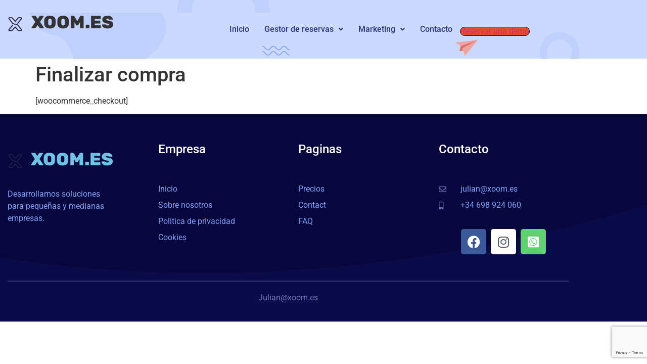

--- FILE ---
content_type: text/html; charset=utf-8
request_url: https://www.google.com/recaptcha/api2/anchor?ar=1&k=6LecSUseAAAAAMEaoBOqHPpusXMpBRzSemyZ-iRj&co=aHR0cHM6Ly94b29tLmVzOjQ0Mw..&hl=en&v=PoyoqOPhxBO7pBk68S4YbpHZ&size=invisible&anchor-ms=20000&execute-ms=30000&cb=2kgbf3fphxnz
body_size: 48570
content:
<!DOCTYPE HTML><html dir="ltr" lang="en"><head><meta http-equiv="Content-Type" content="text/html; charset=UTF-8">
<meta http-equiv="X-UA-Compatible" content="IE=edge">
<title>reCAPTCHA</title>
<style type="text/css">
/* cyrillic-ext */
@font-face {
  font-family: 'Roboto';
  font-style: normal;
  font-weight: 400;
  font-stretch: 100%;
  src: url(//fonts.gstatic.com/s/roboto/v48/KFO7CnqEu92Fr1ME7kSn66aGLdTylUAMa3GUBHMdazTgWw.woff2) format('woff2');
  unicode-range: U+0460-052F, U+1C80-1C8A, U+20B4, U+2DE0-2DFF, U+A640-A69F, U+FE2E-FE2F;
}
/* cyrillic */
@font-face {
  font-family: 'Roboto';
  font-style: normal;
  font-weight: 400;
  font-stretch: 100%;
  src: url(//fonts.gstatic.com/s/roboto/v48/KFO7CnqEu92Fr1ME7kSn66aGLdTylUAMa3iUBHMdazTgWw.woff2) format('woff2');
  unicode-range: U+0301, U+0400-045F, U+0490-0491, U+04B0-04B1, U+2116;
}
/* greek-ext */
@font-face {
  font-family: 'Roboto';
  font-style: normal;
  font-weight: 400;
  font-stretch: 100%;
  src: url(//fonts.gstatic.com/s/roboto/v48/KFO7CnqEu92Fr1ME7kSn66aGLdTylUAMa3CUBHMdazTgWw.woff2) format('woff2');
  unicode-range: U+1F00-1FFF;
}
/* greek */
@font-face {
  font-family: 'Roboto';
  font-style: normal;
  font-weight: 400;
  font-stretch: 100%;
  src: url(//fonts.gstatic.com/s/roboto/v48/KFO7CnqEu92Fr1ME7kSn66aGLdTylUAMa3-UBHMdazTgWw.woff2) format('woff2');
  unicode-range: U+0370-0377, U+037A-037F, U+0384-038A, U+038C, U+038E-03A1, U+03A3-03FF;
}
/* math */
@font-face {
  font-family: 'Roboto';
  font-style: normal;
  font-weight: 400;
  font-stretch: 100%;
  src: url(//fonts.gstatic.com/s/roboto/v48/KFO7CnqEu92Fr1ME7kSn66aGLdTylUAMawCUBHMdazTgWw.woff2) format('woff2');
  unicode-range: U+0302-0303, U+0305, U+0307-0308, U+0310, U+0312, U+0315, U+031A, U+0326-0327, U+032C, U+032F-0330, U+0332-0333, U+0338, U+033A, U+0346, U+034D, U+0391-03A1, U+03A3-03A9, U+03B1-03C9, U+03D1, U+03D5-03D6, U+03F0-03F1, U+03F4-03F5, U+2016-2017, U+2034-2038, U+203C, U+2040, U+2043, U+2047, U+2050, U+2057, U+205F, U+2070-2071, U+2074-208E, U+2090-209C, U+20D0-20DC, U+20E1, U+20E5-20EF, U+2100-2112, U+2114-2115, U+2117-2121, U+2123-214F, U+2190, U+2192, U+2194-21AE, U+21B0-21E5, U+21F1-21F2, U+21F4-2211, U+2213-2214, U+2216-22FF, U+2308-230B, U+2310, U+2319, U+231C-2321, U+2336-237A, U+237C, U+2395, U+239B-23B7, U+23D0, U+23DC-23E1, U+2474-2475, U+25AF, U+25B3, U+25B7, U+25BD, U+25C1, U+25CA, U+25CC, U+25FB, U+266D-266F, U+27C0-27FF, U+2900-2AFF, U+2B0E-2B11, U+2B30-2B4C, U+2BFE, U+3030, U+FF5B, U+FF5D, U+1D400-1D7FF, U+1EE00-1EEFF;
}
/* symbols */
@font-face {
  font-family: 'Roboto';
  font-style: normal;
  font-weight: 400;
  font-stretch: 100%;
  src: url(//fonts.gstatic.com/s/roboto/v48/KFO7CnqEu92Fr1ME7kSn66aGLdTylUAMaxKUBHMdazTgWw.woff2) format('woff2');
  unicode-range: U+0001-000C, U+000E-001F, U+007F-009F, U+20DD-20E0, U+20E2-20E4, U+2150-218F, U+2190, U+2192, U+2194-2199, U+21AF, U+21E6-21F0, U+21F3, U+2218-2219, U+2299, U+22C4-22C6, U+2300-243F, U+2440-244A, U+2460-24FF, U+25A0-27BF, U+2800-28FF, U+2921-2922, U+2981, U+29BF, U+29EB, U+2B00-2BFF, U+4DC0-4DFF, U+FFF9-FFFB, U+10140-1018E, U+10190-1019C, U+101A0, U+101D0-101FD, U+102E0-102FB, U+10E60-10E7E, U+1D2C0-1D2D3, U+1D2E0-1D37F, U+1F000-1F0FF, U+1F100-1F1AD, U+1F1E6-1F1FF, U+1F30D-1F30F, U+1F315, U+1F31C, U+1F31E, U+1F320-1F32C, U+1F336, U+1F378, U+1F37D, U+1F382, U+1F393-1F39F, U+1F3A7-1F3A8, U+1F3AC-1F3AF, U+1F3C2, U+1F3C4-1F3C6, U+1F3CA-1F3CE, U+1F3D4-1F3E0, U+1F3ED, U+1F3F1-1F3F3, U+1F3F5-1F3F7, U+1F408, U+1F415, U+1F41F, U+1F426, U+1F43F, U+1F441-1F442, U+1F444, U+1F446-1F449, U+1F44C-1F44E, U+1F453, U+1F46A, U+1F47D, U+1F4A3, U+1F4B0, U+1F4B3, U+1F4B9, U+1F4BB, U+1F4BF, U+1F4C8-1F4CB, U+1F4D6, U+1F4DA, U+1F4DF, U+1F4E3-1F4E6, U+1F4EA-1F4ED, U+1F4F7, U+1F4F9-1F4FB, U+1F4FD-1F4FE, U+1F503, U+1F507-1F50B, U+1F50D, U+1F512-1F513, U+1F53E-1F54A, U+1F54F-1F5FA, U+1F610, U+1F650-1F67F, U+1F687, U+1F68D, U+1F691, U+1F694, U+1F698, U+1F6AD, U+1F6B2, U+1F6B9-1F6BA, U+1F6BC, U+1F6C6-1F6CF, U+1F6D3-1F6D7, U+1F6E0-1F6EA, U+1F6F0-1F6F3, U+1F6F7-1F6FC, U+1F700-1F7FF, U+1F800-1F80B, U+1F810-1F847, U+1F850-1F859, U+1F860-1F887, U+1F890-1F8AD, U+1F8B0-1F8BB, U+1F8C0-1F8C1, U+1F900-1F90B, U+1F93B, U+1F946, U+1F984, U+1F996, U+1F9E9, U+1FA00-1FA6F, U+1FA70-1FA7C, U+1FA80-1FA89, U+1FA8F-1FAC6, U+1FACE-1FADC, U+1FADF-1FAE9, U+1FAF0-1FAF8, U+1FB00-1FBFF;
}
/* vietnamese */
@font-face {
  font-family: 'Roboto';
  font-style: normal;
  font-weight: 400;
  font-stretch: 100%;
  src: url(//fonts.gstatic.com/s/roboto/v48/KFO7CnqEu92Fr1ME7kSn66aGLdTylUAMa3OUBHMdazTgWw.woff2) format('woff2');
  unicode-range: U+0102-0103, U+0110-0111, U+0128-0129, U+0168-0169, U+01A0-01A1, U+01AF-01B0, U+0300-0301, U+0303-0304, U+0308-0309, U+0323, U+0329, U+1EA0-1EF9, U+20AB;
}
/* latin-ext */
@font-face {
  font-family: 'Roboto';
  font-style: normal;
  font-weight: 400;
  font-stretch: 100%;
  src: url(//fonts.gstatic.com/s/roboto/v48/KFO7CnqEu92Fr1ME7kSn66aGLdTylUAMa3KUBHMdazTgWw.woff2) format('woff2');
  unicode-range: U+0100-02BA, U+02BD-02C5, U+02C7-02CC, U+02CE-02D7, U+02DD-02FF, U+0304, U+0308, U+0329, U+1D00-1DBF, U+1E00-1E9F, U+1EF2-1EFF, U+2020, U+20A0-20AB, U+20AD-20C0, U+2113, U+2C60-2C7F, U+A720-A7FF;
}
/* latin */
@font-face {
  font-family: 'Roboto';
  font-style: normal;
  font-weight: 400;
  font-stretch: 100%;
  src: url(//fonts.gstatic.com/s/roboto/v48/KFO7CnqEu92Fr1ME7kSn66aGLdTylUAMa3yUBHMdazQ.woff2) format('woff2');
  unicode-range: U+0000-00FF, U+0131, U+0152-0153, U+02BB-02BC, U+02C6, U+02DA, U+02DC, U+0304, U+0308, U+0329, U+2000-206F, U+20AC, U+2122, U+2191, U+2193, U+2212, U+2215, U+FEFF, U+FFFD;
}
/* cyrillic-ext */
@font-face {
  font-family: 'Roboto';
  font-style: normal;
  font-weight: 500;
  font-stretch: 100%;
  src: url(//fonts.gstatic.com/s/roboto/v48/KFO7CnqEu92Fr1ME7kSn66aGLdTylUAMa3GUBHMdazTgWw.woff2) format('woff2');
  unicode-range: U+0460-052F, U+1C80-1C8A, U+20B4, U+2DE0-2DFF, U+A640-A69F, U+FE2E-FE2F;
}
/* cyrillic */
@font-face {
  font-family: 'Roboto';
  font-style: normal;
  font-weight: 500;
  font-stretch: 100%;
  src: url(//fonts.gstatic.com/s/roboto/v48/KFO7CnqEu92Fr1ME7kSn66aGLdTylUAMa3iUBHMdazTgWw.woff2) format('woff2');
  unicode-range: U+0301, U+0400-045F, U+0490-0491, U+04B0-04B1, U+2116;
}
/* greek-ext */
@font-face {
  font-family: 'Roboto';
  font-style: normal;
  font-weight: 500;
  font-stretch: 100%;
  src: url(//fonts.gstatic.com/s/roboto/v48/KFO7CnqEu92Fr1ME7kSn66aGLdTylUAMa3CUBHMdazTgWw.woff2) format('woff2');
  unicode-range: U+1F00-1FFF;
}
/* greek */
@font-face {
  font-family: 'Roboto';
  font-style: normal;
  font-weight: 500;
  font-stretch: 100%;
  src: url(//fonts.gstatic.com/s/roboto/v48/KFO7CnqEu92Fr1ME7kSn66aGLdTylUAMa3-UBHMdazTgWw.woff2) format('woff2');
  unicode-range: U+0370-0377, U+037A-037F, U+0384-038A, U+038C, U+038E-03A1, U+03A3-03FF;
}
/* math */
@font-face {
  font-family: 'Roboto';
  font-style: normal;
  font-weight: 500;
  font-stretch: 100%;
  src: url(//fonts.gstatic.com/s/roboto/v48/KFO7CnqEu92Fr1ME7kSn66aGLdTylUAMawCUBHMdazTgWw.woff2) format('woff2');
  unicode-range: U+0302-0303, U+0305, U+0307-0308, U+0310, U+0312, U+0315, U+031A, U+0326-0327, U+032C, U+032F-0330, U+0332-0333, U+0338, U+033A, U+0346, U+034D, U+0391-03A1, U+03A3-03A9, U+03B1-03C9, U+03D1, U+03D5-03D6, U+03F0-03F1, U+03F4-03F5, U+2016-2017, U+2034-2038, U+203C, U+2040, U+2043, U+2047, U+2050, U+2057, U+205F, U+2070-2071, U+2074-208E, U+2090-209C, U+20D0-20DC, U+20E1, U+20E5-20EF, U+2100-2112, U+2114-2115, U+2117-2121, U+2123-214F, U+2190, U+2192, U+2194-21AE, U+21B0-21E5, U+21F1-21F2, U+21F4-2211, U+2213-2214, U+2216-22FF, U+2308-230B, U+2310, U+2319, U+231C-2321, U+2336-237A, U+237C, U+2395, U+239B-23B7, U+23D0, U+23DC-23E1, U+2474-2475, U+25AF, U+25B3, U+25B7, U+25BD, U+25C1, U+25CA, U+25CC, U+25FB, U+266D-266F, U+27C0-27FF, U+2900-2AFF, U+2B0E-2B11, U+2B30-2B4C, U+2BFE, U+3030, U+FF5B, U+FF5D, U+1D400-1D7FF, U+1EE00-1EEFF;
}
/* symbols */
@font-face {
  font-family: 'Roboto';
  font-style: normal;
  font-weight: 500;
  font-stretch: 100%;
  src: url(//fonts.gstatic.com/s/roboto/v48/KFO7CnqEu92Fr1ME7kSn66aGLdTylUAMaxKUBHMdazTgWw.woff2) format('woff2');
  unicode-range: U+0001-000C, U+000E-001F, U+007F-009F, U+20DD-20E0, U+20E2-20E4, U+2150-218F, U+2190, U+2192, U+2194-2199, U+21AF, U+21E6-21F0, U+21F3, U+2218-2219, U+2299, U+22C4-22C6, U+2300-243F, U+2440-244A, U+2460-24FF, U+25A0-27BF, U+2800-28FF, U+2921-2922, U+2981, U+29BF, U+29EB, U+2B00-2BFF, U+4DC0-4DFF, U+FFF9-FFFB, U+10140-1018E, U+10190-1019C, U+101A0, U+101D0-101FD, U+102E0-102FB, U+10E60-10E7E, U+1D2C0-1D2D3, U+1D2E0-1D37F, U+1F000-1F0FF, U+1F100-1F1AD, U+1F1E6-1F1FF, U+1F30D-1F30F, U+1F315, U+1F31C, U+1F31E, U+1F320-1F32C, U+1F336, U+1F378, U+1F37D, U+1F382, U+1F393-1F39F, U+1F3A7-1F3A8, U+1F3AC-1F3AF, U+1F3C2, U+1F3C4-1F3C6, U+1F3CA-1F3CE, U+1F3D4-1F3E0, U+1F3ED, U+1F3F1-1F3F3, U+1F3F5-1F3F7, U+1F408, U+1F415, U+1F41F, U+1F426, U+1F43F, U+1F441-1F442, U+1F444, U+1F446-1F449, U+1F44C-1F44E, U+1F453, U+1F46A, U+1F47D, U+1F4A3, U+1F4B0, U+1F4B3, U+1F4B9, U+1F4BB, U+1F4BF, U+1F4C8-1F4CB, U+1F4D6, U+1F4DA, U+1F4DF, U+1F4E3-1F4E6, U+1F4EA-1F4ED, U+1F4F7, U+1F4F9-1F4FB, U+1F4FD-1F4FE, U+1F503, U+1F507-1F50B, U+1F50D, U+1F512-1F513, U+1F53E-1F54A, U+1F54F-1F5FA, U+1F610, U+1F650-1F67F, U+1F687, U+1F68D, U+1F691, U+1F694, U+1F698, U+1F6AD, U+1F6B2, U+1F6B9-1F6BA, U+1F6BC, U+1F6C6-1F6CF, U+1F6D3-1F6D7, U+1F6E0-1F6EA, U+1F6F0-1F6F3, U+1F6F7-1F6FC, U+1F700-1F7FF, U+1F800-1F80B, U+1F810-1F847, U+1F850-1F859, U+1F860-1F887, U+1F890-1F8AD, U+1F8B0-1F8BB, U+1F8C0-1F8C1, U+1F900-1F90B, U+1F93B, U+1F946, U+1F984, U+1F996, U+1F9E9, U+1FA00-1FA6F, U+1FA70-1FA7C, U+1FA80-1FA89, U+1FA8F-1FAC6, U+1FACE-1FADC, U+1FADF-1FAE9, U+1FAF0-1FAF8, U+1FB00-1FBFF;
}
/* vietnamese */
@font-face {
  font-family: 'Roboto';
  font-style: normal;
  font-weight: 500;
  font-stretch: 100%;
  src: url(//fonts.gstatic.com/s/roboto/v48/KFO7CnqEu92Fr1ME7kSn66aGLdTylUAMa3OUBHMdazTgWw.woff2) format('woff2');
  unicode-range: U+0102-0103, U+0110-0111, U+0128-0129, U+0168-0169, U+01A0-01A1, U+01AF-01B0, U+0300-0301, U+0303-0304, U+0308-0309, U+0323, U+0329, U+1EA0-1EF9, U+20AB;
}
/* latin-ext */
@font-face {
  font-family: 'Roboto';
  font-style: normal;
  font-weight: 500;
  font-stretch: 100%;
  src: url(//fonts.gstatic.com/s/roboto/v48/KFO7CnqEu92Fr1ME7kSn66aGLdTylUAMa3KUBHMdazTgWw.woff2) format('woff2');
  unicode-range: U+0100-02BA, U+02BD-02C5, U+02C7-02CC, U+02CE-02D7, U+02DD-02FF, U+0304, U+0308, U+0329, U+1D00-1DBF, U+1E00-1E9F, U+1EF2-1EFF, U+2020, U+20A0-20AB, U+20AD-20C0, U+2113, U+2C60-2C7F, U+A720-A7FF;
}
/* latin */
@font-face {
  font-family: 'Roboto';
  font-style: normal;
  font-weight: 500;
  font-stretch: 100%;
  src: url(//fonts.gstatic.com/s/roboto/v48/KFO7CnqEu92Fr1ME7kSn66aGLdTylUAMa3yUBHMdazQ.woff2) format('woff2');
  unicode-range: U+0000-00FF, U+0131, U+0152-0153, U+02BB-02BC, U+02C6, U+02DA, U+02DC, U+0304, U+0308, U+0329, U+2000-206F, U+20AC, U+2122, U+2191, U+2193, U+2212, U+2215, U+FEFF, U+FFFD;
}
/* cyrillic-ext */
@font-face {
  font-family: 'Roboto';
  font-style: normal;
  font-weight: 900;
  font-stretch: 100%;
  src: url(//fonts.gstatic.com/s/roboto/v48/KFO7CnqEu92Fr1ME7kSn66aGLdTylUAMa3GUBHMdazTgWw.woff2) format('woff2');
  unicode-range: U+0460-052F, U+1C80-1C8A, U+20B4, U+2DE0-2DFF, U+A640-A69F, U+FE2E-FE2F;
}
/* cyrillic */
@font-face {
  font-family: 'Roboto';
  font-style: normal;
  font-weight: 900;
  font-stretch: 100%;
  src: url(//fonts.gstatic.com/s/roboto/v48/KFO7CnqEu92Fr1ME7kSn66aGLdTylUAMa3iUBHMdazTgWw.woff2) format('woff2');
  unicode-range: U+0301, U+0400-045F, U+0490-0491, U+04B0-04B1, U+2116;
}
/* greek-ext */
@font-face {
  font-family: 'Roboto';
  font-style: normal;
  font-weight: 900;
  font-stretch: 100%;
  src: url(//fonts.gstatic.com/s/roboto/v48/KFO7CnqEu92Fr1ME7kSn66aGLdTylUAMa3CUBHMdazTgWw.woff2) format('woff2');
  unicode-range: U+1F00-1FFF;
}
/* greek */
@font-face {
  font-family: 'Roboto';
  font-style: normal;
  font-weight: 900;
  font-stretch: 100%;
  src: url(//fonts.gstatic.com/s/roboto/v48/KFO7CnqEu92Fr1ME7kSn66aGLdTylUAMa3-UBHMdazTgWw.woff2) format('woff2');
  unicode-range: U+0370-0377, U+037A-037F, U+0384-038A, U+038C, U+038E-03A1, U+03A3-03FF;
}
/* math */
@font-face {
  font-family: 'Roboto';
  font-style: normal;
  font-weight: 900;
  font-stretch: 100%;
  src: url(//fonts.gstatic.com/s/roboto/v48/KFO7CnqEu92Fr1ME7kSn66aGLdTylUAMawCUBHMdazTgWw.woff2) format('woff2');
  unicode-range: U+0302-0303, U+0305, U+0307-0308, U+0310, U+0312, U+0315, U+031A, U+0326-0327, U+032C, U+032F-0330, U+0332-0333, U+0338, U+033A, U+0346, U+034D, U+0391-03A1, U+03A3-03A9, U+03B1-03C9, U+03D1, U+03D5-03D6, U+03F0-03F1, U+03F4-03F5, U+2016-2017, U+2034-2038, U+203C, U+2040, U+2043, U+2047, U+2050, U+2057, U+205F, U+2070-2071, U+2074-208E, U+2090-209C, U+20D0-20DC, U+20E1, U+20E5-20EF, U+2100-2112, U+2114-2115, U+2117-2121, U+2123-214F, U+2190, U+2192, U+2194-21AE, U+21B0-21E5, U+21F1-21F2, U+21F4-2211, U+2213-2214, U+2216-22FF, U+2308-230B, U+2310, U+2319, U+231C-2321, U+2336-237A, U+237C, U+2395, U+239B-23B7, U+23D0, U+23DC-23E1, U+2474-2475, U+25AF, U+25B3, U+25B7, U+25BD, U+25C1, U+25CA, U+25CC, U+25FB, U+266D-266F, U+27C0-27FF, U+2900-2AFF, U+2B0E-2B11, U+2B30-2B4C, U+2BFE, U+3030, U+FF5B, U+FF5D, U+1D400-1D7FF, U+1EE00-1EEFF;
}
/* symbols */
@font-face {
  font-family: 'Roboto';
  font-style: normal;
  font-weight: 900;
  font-stretch: 100%;
  src: url(//fonts.gstatic.com/s/roboto/v48/KFO7CnqEu92Fr1ME7kSn66aGLdTylUAMaxKUBHMdazTgWw.woff2) format('woff2');
  unicode-range: U+0001-000C, U+000E-001F, U+007F-009F, U+20DD-20E0, U+20E2-20E4, U+2150-218F, U+2190, U+2192, U+2194-2199, U+21AF, U+21E6-21F0, U+21F3, U+2218-2219, U+2299, U+22C4-22C6, U+2300-243F, U+2440-244A, U+2460-24FF, U+25A0-27BF, U+2800-28FF, U+2921-2922, U+2981, U+29BF, U+29EB, U+2B00-2BFF, U+4DC0-4DFF, U+FFF9-FFFB, U+10140-1018E, U+10190-1019C, U+101A0, U+101D0-101FD, U+102E0-102FB, U+10E60-10E7E, U+1D2C0-1D2D3, U+1D2E0-1D37F, U+1F000-1F0FF, U+1F100-1F1AD, U+1F1E6-1F1FF, U+1F30D-1F30F, U+1F315, U+1F31C, U+1F31E, U+1F320-1F32C, U+1F336, U+1F378, U+1F37D, U+1F382, U+1F393-1F39F, U+1F3A7-1F3A8, U+1F3AC-1F3AF, U+1F3C2, U+1F3C4-1F3C6, U+1F3CA-1F3CE, U+1F3D4-1F3E0, U+1F3ED, U+1F3F1-1F3F3, U+1F3F5-1F3F7, U+1F408, U+1F415, U+1F41F, U+1F426, U+1F43F, U+1F441-1F442, U+1F444, U+1F446-1F449, U+1F44C-1F44E, U+1F453, U+1F46A, U+1F47D, U+1F4A3, U+1F4B0, U+1F4B3, U+1F4B9, U+1F4BB, U+1F4BF, U+1F4C8-1F4CB, U+1F4D6, U+1F4DA, U+1F4DF, U+1F4E3-1F4E6, U+1F4EA-1F4ED, U+1F4F7, U+1F4F9-1F4FB, U+1F4FD-1F4FE, U+1F503, U+1F507-1F50B, U+1F50D, U+1F512-1F513, U+1F53E-1F54A, U+1F54F-1F5FA, U+1F610, U+1F650-1F67F, U+1F687, U+1F68D, U+1F691, U+1F694, U+1F698, U+1F6AD, U+1F6B2, U+1F6B9-1F6BA, U+1F6BC, U+1F6C6-1F6CF, U+1F6D3-1F6D7, U+1F6E0-1F6EA, U+1F6F0-1F6F3, U+1F6F7-1F6FC, U+1F700-1F7FF, U+1F800-1F80B, U+1F810-1F847, U+1F850-1F859, U+1F860-1F887, U+1F890-1F8AD, U+1F8B0-1F8BB, U+1F8C0-1F8C1, U+1F900-1F90B, U+1F93B, U+1F946, U+1F984, U+1F996, U+1F9E9, U+1FA00-1FA6F, U+1FA70-1FA7C, U+1FA80-1FA89, U+1FA8F-1FAC6, U+1FACE-1FADC, U+1FADF-1FAE9, U+1FAF0-1FAF8, U+1FB00-1FBFF;
}
/* vietnamese */
@font-face {
  font-family: 'Roboto';
  font-style: normal;
  font-weight: 900;
  font-stretch: 100%;
  src: url(//fonts.gstatic.com/s/roboto/v48/KFO7CnqEu92Fr1ME7kSn66aGLdTylUAMa3OUBHMdazTgWw.woff2) format('woff2');
  unicode-range: U+0102-0103, U+0110-0111, U+0128-0129, U+0168-0169, U+01A0-01A1, U+01AF-01B0, U+0300-0301, U+0303-0304, U+0308-0309, U+0323, U+0329, U+1EA0-1EF9, U+20AB;
}
/* latin-ext */
@font-face {
  font-family: 'Roboto';
  font-style: normal;
  font-weight: 900;
  font-stretch: 100%;
  src: url(//fonts.gstatic.com/s/roboto/v48/KFO7CnqEu92Fr1ME7kSn66aGLdTylUAMa3KUBHMdazTgWw.woff2) format('woff2');
  unicode-range: U+0100-02BA, U+02BD-02C5, U+02C7-02CC, U+02CE-02D7, U+02DD-02FF, U+0304, U+0308, U+0329, U+1D00-1DBF, U+1E00-1E9F, U+1EF2-1EFF, U+2020, U+20A0-20AB, U+20AD-20C0, U+2113, U+2C60-2C7F, U+A720-A7FF;
}
/* latin */
@font-face {
  font-family: 'Roboto';
  font-style: normal;
  font-weight: 900;
  font-stretch: 100%;
  src: url(//fonts.gstatic.com/s/roboto/v48/KFO7CnqEu92Fr1ME7kSn66aGLdTylUAMa3yUBHMdazQ.woff2) format('woff2');
  unicode-range: U+0000-00FF, U+0131, U+0152-0153, U+02BB-02BC, U+02C6, U+02DA, U+02DC, U+0304, U+0308, U+0329, U+2000-206F, U+20AC, U+2122, U+2191, U+2193, U+2212, U+2215, U+FEFF, U+FFFD;
}

</style>
<link rel="stylesheet" type="text/css" href="https://www.gstatic.com/recaptcha/releases/PoyoqOPhxBO7pBk68S4YbpHZ/styles__ltr.css">
<script nonce="DRgRaWuIi7kSd0LEN30Erw" type="text/javascript">window['__recaptcha_api'] = 'https://www.google.com/recaptcha/api2/';</script>
<script type="text/javascript" src="https://www.gstatic.com/recaptcha/releases/PoyoqOPhxBO7pBk68S4YbpHZ/recaptcha__en.js" nonce="DRgRaWuIi7kSd0LEN30Erw">
      
    </script></head>
<body><div id="rc-anchor-alert" class="rc-anchor-alert"></div>
<input type="hidden" id="recaptcha-token" value="[base64]">
<script type="text/javascript" nonce="DRgRaWuIi7kSd0LEN30Erw">
      recaptcha.anchor.Main.init("[\x22ainput\x22,[\x22bgdata\x22,\x22\x22,\[base64]/[base64]/[base64]/bmV3IHJbeF0oY1swXSk6RT09Mj9uZXcgclt4XShjWzBdLGNbMV0pOkU9PTM/bmV3IHJbeF0oY1swXSxjWzFdLGNbMl0pOkU9PTQ/[base64]/[base64]/[base64]/[base64]/[base64]/[base64]/[base64]/[base64]\x22,\[base64]\\u003d\x22,\x22KMOxPUDDiyFSw4NZwrzDusKPUFrCnHBaMMOBwqDDkMOhXcO+w4/CnEnDoy8/T8KEZxttU8KoScKkwp45w4EzwpPCrMKnw6LClFQiw5zCknVxVMOowpwoE8KsDGozTsOtw57Dl8Okw6zCg2LCkMKPwofDp1DDhmnDsBHDscKOPEXDgTLCjwHDgTd/wr1JwqV2wrDDtC0HwqjCgEFPw7vDiATCk0fCqgrDpMKSw4kfw7jDosKFPgzCrn7DtQdKMHjDuMORwr7ChMOgF8K/w50nwpbDvhQ3w5HCnXlDbMKuw5fCmMKqIcKwwoI+wrrDkMO/SMKgwrPCvD/ClcO7IXZLCxV9w4zCqwXCgsK6wq5ow43CscKbwqPCt8KIw5s1Kh4uwowGwoFZGAotQcKyI3PCpwlZX8O3wrgZw5JVwpvCtwnCmsKiMGfDn8KTwrBtw480DsOQwqfCoXZ8IcKMwqJNfGfCpDdMw5/DtzDDjsKbCcKqGsKaF8OMw7giwo3Ch8O+OMOewq3CiMOXWnMdwoYowpLDh8OBRcOEwqV5wpXDpcK0wqUsYV/CjMKEWcOICsO+V3NDw7V4T201wr/DicK7wqhFbMK4DMO2AMK1wrDDn07CiTJdw4zDqsO8w6DDizvCjlADw5UmYkzCtyNLbMOdw5h2w4/[base64]/DMO0eFQswpTCqkoFw7YewrE6wpvCqCLDocKgCsKvw78oVDIzK8ORS8KIGnTCpHNJw7MUXmtzw7zCksKuflDCqmjCp8KQI3TDpMO9Zy9iE8K5w73CnDR7w7LDnsKLw4zCjE8lasOofx0kch0Jw4Y/c1ZXWsKyw49EPWhub1nDhcKtw4/Cl8K4w6tabQguwoLCqDrClibDh8OLwqwFPMOlEUhdw51QDcK3wpguFcOaw40uwoDDs0zCksOpOcOCX8KWHMKSccKSR8OiwrwUHxLDg3nDhBgCwqJRwpI3A34kHMK+FcORGcOETMO8ZsOEwrnCgV/Ch8KKwq0cd8OmKsKbwqUZNMKbZ8O2wq3DuTo8woEQRynDg8KAWMOHDMOtwpVzw6HCp8OCFQZORcK3dMOuUMK1ATFSMcKdw4XCrzHCl8OJwp1FPcKHJlAQYsOgwoPCnMOVZ8OUw7cZJcOpw4ouUEHDkXzDl8Oiwqh3GMKVw64DJzZpwpIXNcOyMMOEw4hMRsKYPQg/wqfCucOZwrRRw7TDrcKfKmjCjUjCmWcvFcKKwrYPw7XCml0SY0gUbEcMwo0iFh1sHcOUEWw2LlLCscK1AcKiwrrDgsOEw4TCgFINHcKwwrDDpwlsN8Ocw7ZdFyjDlCNbd206w5vDvcOZwq/Du2rDmSNzEsKdUl43woLDs1BOwoTDgTPCvVp/wpbCiwM2CTzDpmxRwpXDvFLCp8KQwrA8fMK/wqZ/D3rDij3DpWR3CMKDw70GQcOkViAgBAZOEjrCp0R/EcOrPcO5wpM9cXFRw68XwrTCl1J2LMOqUsKEcgHDnXdtXcOZw4zCssOcGcO9w69Vw7jDhRgSFXsTD8OeJUTDqMOKw7w9FcOGw74KBHAXw4/[base64]/DvMKTWMONwqdBw4o2QcONCMOTw77DhsKHFXAMw5XChG09RkxmaMKNbj9zwrjDokfCh19hUcK/VMKHbCfCvRfDlMOVw6/Cm8O7wqQKOFPCmQVTw4dsXhNWIsKyX2lWJGvDjxtHT2dIblVHYGQvHTXDmTElVcKJw6B8w5fClcOaJsOHw5Acw41Xd1XCsMORwrVTMzfCkghvwqPDqcKJJcOGwqpeLsKxwrvDlcOAw5/[base64]/Co2nDuwHDvScweRjDqcKQwqUWBsKWw5xWH8OcbMO0w4EBSWPCgQzCvFHDqU/[base64]/[base64]/DiTJCw7s/PXnCm1EyCcO+w4tkw6jCqMKRccOoAn7DoX90w6rCtMKrbXdlw6/CsG0hw4TCmnTDk8KwwrlKPsOLwqobcsOSKErDnjNUw4ZXw7Mfw7LCrm/CicKbHnnDvTHDrx7DkA/[base64]/[base64]/Dj0w8GznDgsKgwpN6OsOmZ1PDtsKnDUZvw69Ew4fDjBfCjnxmMzzChMKOK8KowpsnLihbBgwCS8Kpw4F3ZMOZFcKlSzxOw7DDv8OYwrNdBDnCqx3CmcO2FC90HcKACwLDnHPCr0QtSQccw5jCksKNwpvCt1bDo8OLwqwqKMK/[base64]/[base64]/Dp1wWw5HCgkXDq11nwrfCt8Kcf8KJwoDDiMOPw5o2wqlKw4zCmW17w4l6w6daY8KpwprDhcOhOsKWwr7CijHCmcKJwpXCmsKfKHHCs8Ovw6w2w7JIw7kKw4g9w5nCsnXCt8K3w5PCncK4w6LDhsKHw4kzwqXDrAnDl2sgwr/DgAPCoMOOIC9AfAnDk0fCpCJRN2tawp/CnsKJw7PCqcK0PsO+XxgAw6dRw6Riw4zDq8KYw6VbH8OHTlJmPsO5w6Jsw7ghXlhww5dCC8Oew7gmw6PCvsKsw45owoDDsMK5OcO/MMK8GMKVwozDj8OFw6A+Zw0bZk0CT8K/[base64]/w6vCiTYpwqBEw5HCpHXDqll9w4rDqicSJRtpGyI0b8Kowq4Uw59rXsO1w7IQwqpuRyvCj8KIw5p/w5xaEcObw5DDnzYxwrPCpWTDiDoMIXE0wr0GGcKwX8Kww6E1w6AzKsK+w7fCqlrCgTPCosOsw4PCvsOEdwXDlRzCoiNww7M+w61rDyJ/woDDpMOaJl8yXsOHw7NtFHE7wrx7FzDCk3pLRcOBwqcCwqIfCcOFa8O3dj8xwpLCvzZZFysNQ8Oiw4s2XcK0w5zClHEmwp3CjMOdwoMSwpA8worCmsKaw4bCssOPJ33DnsKPwopcwqZSwqljwpwDYMKZN8Oqw6c/w7Q0ZC3CgWvCssKORMOcWw5CwpwHe8KneF/CoBQjbMOlAcKJX8KVR8OYw6fDrMOJw4vCi8K7CsO/WMOmw6DDuFIfwrbDvTXCtMKuFhPDn3ZaPsKjacOewoPDuhsUUMOzLcKEwr8SQsO2DEMlGTvDlFszwrTCvsKQw4Row5kZKmQ8HTvCphPDvsK/w7QOYEZlwqjDqyvDp3NASy9YVsObwr0XFCtxW8Ozw7HDncKEd8KAw7FSJmk/HsOtw4MjMsKvw5bDrcKPH8K0cXMjwqjDgyjDqsO9PQ7ClMOrblUUw6LDlV/Do2LDlX8LwrN3woYYw41gwr3DoCrCiivDkyxEw6Qiw4glw4jChMK3wpDCmsOYOHrDrcOsaQAew4pXw4I4woRWwrtWFigAw6fDtMOjw5vCqcKewp9fVElXwo9aXQ/CvsOiwqnCpsKBwqJaw6wYB2ZVCSdWYl9Xw4ZQwrzCr8KnwqXCgSXDv8Kww4HDu3Vgw5F2wpRBw53DigfDsMKnw7jClMOCw4nCky9mRcKIfMK7w7kKJMKHwoXDhMOuN8OgSMOAwr/[base64]/Cp2/Cr1TCjWzCihTDvcK+OsOlwogjwpzDqh3DjcKWwqsuwr/DnsOaU1lUAMKaAcKIwr5ewrUJw7hlEm3DrULDncOEAF/CucO+cxZDw4E3NcKEw6oCwo1AekEHw7bDmhHDvCTDmMObBsO9OmfDmCxxWsKBw4fDu8OswqrCtgxrJF3Dn0XCusOdw7rDtgvCrTvCjsKgYBbDlm/Dj3zCjTzDqG7DmsKIwrw6MMKxO1HCjGh7IAzCmMKew60Iwq5pScOqwolkwr7Ct8OBw4ABwqjDjcKYw6LCvnbCgRoswrjDkQjCswI5QXFFS107wrlJRcOfwp95w6VpwpDCs1PDqXRoMyl4w7PCgsO+CT4LwrXDkcKGw4TCm8OkIA/CjcKfVGfCrjPDunbDv8Okw7nCkhdzwqwbcBQSN8KgIk3Do1AoZ0bDqcK+wqLDlsK0LCbDvsOZwpsDBsKVw6TDnsOBw6nCscOpa8Oywo9SwrMdwqPCjcKZwrDDvcK0wrLDlMKOwrbCgEVhPB/Cj8OJGMKbJVFMwql8wqLCv8Kcw4bDjW/CocKdwprDvF9NMEs2K1HCnErDgMOAw6Z9wokfFMKqworCl8KBw4oiw6RXw6UbwqxKwpRoDcO2CcKuEsOMfcKAw5dxPMOUSsKFwo3Cn3HCicO1C0jDq8OEw697wqE/UxRLDAXDljhwwoPCpMKQdFwowrnCgS7DswBNc8KNVnx7fzMjNMK1JVpqJsOddMOcVB7DmsOSZ0/Dt8K/wohwSkXCpcKpw6jDsErDtEHDqitjw7nCrMO3ccOEA8O/T33DqsKMe8KWwobDgUnCtzEZwqXCisKXwpjCqG3DnVrDusOOBcOBPlBqasKiw4/DhsODwoAVw5rCvMOeUsOgw653woEYdn/DiMKqw5IdQi1yw4FhOQLCrifCpRjCgU1Uw78YCsKuwqXDnhtIwqY0Fn3DrCLCoMKhHG9iw74RFsKWwqQoVsK1w4ARFXXCkEjDhDhYwrLCssKEw58/w79ZOAXDvsOzwpvDqQEUwrPCjQXDh8OpfXEHw5goN8KKwrYuDMOAScO2U8KhwpPDpMKhwo0CY8KXw605GhPCpCIOZn/DlC9wSMKJM8OHPhMVw5d8worDoMKAYMO2w4nCjMO8VsOpUsOfWcK5wqzDhW/DvkUARAskwqXCosKZEMKKw5/Cq8KoMlAwR3cRJcOgY2DDg8O8CEjCgUwHf8KewrrDiMOVw7tTVcKYC8K6wqVAw7cFSQHCiMOGw7DCisKVYRBbwqkNw7TCtcOHX8KsNsK2dMOeIsOIJWgqw6Y1YV1kDiDDhB9ew5bDh3oWwotqSDAwTMKdJMKaw6xyHMK6VkImwp8MMsOjw4spNcOYw7F0wpwIHh/Cs8K+w696KsOnw5F/W8OMGBDCtXDCiW/CsC/[base64]/[base64]/CuAVjwp4wYAMhRUPChcKRw5DCrMKxw7spHy7CqCNbwpdqPsKIUsKnw4LCqhtWQSLCvz3DrDM4wroWw6fDuTZzcE53DsKhwo9sw412wqwxw6bDnxbCvBfCrMOIwqXDqjwwaMK1wrfDvRc/QsOTw5vDosK5w7/[base64]/CgsOeMMOpw4c0EsOsS8KnwpRnHcO+w65Ew77CjsK8w6/Cqx3CkFp8L8O2w6E4AAvCksKZKsOubsOFER9ONXfCm8KoThgLScKJFcO0w6YtbnDDgCYjFiovwp1zw4IsacK6fsOUwqrDgSHCmml8eW/DgmPDr8KQO8KfWRAcw4wtXz7ChHJhw4MWw4nDqMOyHwjCqkPDpcOdVMKeTsKyw7ore8OmPsKJVXPDvCV9D8OIw5XCuTQVw4XDkcO/WsKPAcKuMXRHw5dMw69dwpAYZAMef2jClyTCicKuLiUcwpbCk8OxwrXChxhowpNqw43DhU/DmTQNw5zCpMO+CcOkZ8Kgw5R2K8KswpIUwp7CgcKobjgadcOocsK/w43DjXc/[base64]/DpMOSAVt3eRLDpF3CvmxOw7wYUcKbDMOZwqLCj8O2XmrDtMOBwovDjcK8w59rw7xbbsKTwq3Cm8Kfw6bDtGHCkcK4DyVddHXDmMODwrwfIiEywqvDshhFYcKVwrAgXMKzH0/[base64]/[base64]/[base64]/Do0bDpsK9AXbDkHlIeloww7TClVTCv8K4wp3DjFZwwo8sw6N2wrMfLEHDlxLDisKSw4HDvsKOTsK8ckdofGnDtMK4NyzDi1Mgwr7CtU9kw5YSI3J6cDhQwpjCisKbJAcIwqfCgixYw6tcwq3CpMO2JhzDncK/w4DCvkDDm0YGw4nDiMOAOsKlwpDDjsOMwpRAw4FLNcOGVsKGIcO3w5jCusKPw7jCmm3CizTCr8OuUsK6wq3CrsOBYcK/w78hXmHCkhnDvzZOw6jDoUxkwpTDqcKSdMOzeMOPLx7DomTCnMOJEsONw4tfw6XCq8KxwqrDm0gtPMO2UwHCmXzDjEXCrjXCuWh4wrJAOcKjw5nCmsKCwppIOxTCoW4bLgPDlcK5dsKbdjNjw6QJXMOiesONwo7CsMOWAhLCisKLwpPDrihYwrHCucOGTMOMTcOgLz/CpMOWXMOccigyw6QIwpDDj8O6PsKcYsOCwpnChH/ChF83w5XDnQDDhShkwpHClSMAw6VPf2IEwqQaw6RZXFrDlQ7DpcKaw63Cv37Cr8KlNcK0B01hGsK9AMOCw7zDgWLCmMOOHsKMNSDCs8KkwpnDosKVHRPDnMOaI8OOwqR8wrfCqsOwwpvCu8KbVG/CmgTCoMO3w65Gwp7CqMKMYwELI21OwqjCo0JzHyDCm2tqwpXDtMKbw4MXF8Ogw7xWwo9Fwr8XTQ3DlMKowrRWZMKKwo1zRcKdwrt6wrnCrT5qFcKEwr/DjMO5woFAwpfDj0TDlT0uGhE1cBLDocK5w6ATWV87wqzDjMKUw4LCr2fCm8OeWnAjwpjDuG8JNMK8wq/[base64]/[base64]/wpPCu3cHC8O3acOhVVZtC8OLw642wrTDrRxLwqp3wq8ZwofCgT97J1FcTMKQwpPDlzDCpsKDwrLCuCjCt1/[base64]/[base64]/NsK+esOFwowZBcKMwp1+w7XCssOMw6N2w6cIw7XDiwcPGg/Dt8OvJMKwwpXDosOMEcKCecKWNk7DtsOow4XDigsnwr7Dj8K7aMOdw5MYW8OWw5HDpX9qYkBOwqh5SHHDk05iw73CiMKUwp40w5jDp8ONwpTDqMK5GGDDmmXClFzDgcKowqcfW8K8AcKNwpFLBQHCikXCgVM2wp5nRB3Cn8KLwp/DvkojHzh6wqRdwpBZwod5ZG/DvUjDonRnwrRhw70Kw6VEw7vDk1/Dp8KqwrjDncKrTz47w7PDvQ7DtsK8woDCsTbCqW4JU3sVw7vCrjPDkxhIcsKsfMO1w4knC8OXwozCnsKWMMOYCHl7Oy4lUMKIQcKbwqpTGWjCn8OTwpMHJyM8w4AATSzCn2zDi18ew5PDlMK8QyvCrQI+RsOjE8OOw5PDiClmw4dXw6/[base64]/DtMK/wqjDqcOowr7Co8KvAsO4wo7Cow/CicKlwppUVcKGJn90wofDkMOdwozCmx7DomlKw53DkFAYw55qw6jChcOGGyfCmMOjw7JYwoHCom8lACTCum7CqsKrw73CnMOmDcKaw7ozAcOow7PDksO5XDnClVvCt0IJwo7DmVHDp8O8PgYcAl3CtsO0fsKQRFzCggLCrsODwrcrwoPDsBXDvEUuw7TDrF/Doy/DjMONDcKKwoLDhAI2OETDrFIyA8OmW8OMa3kpPlvDugk3fl/[base64]/DsKiKsKKw6tqbsONw6XCs8KOXUEtw4h5J8OwwqB/wpdkw6vDmTLCpVDCnsOMwqfCusKmw4nCjDrDj8OKw4fCtcOnNMO8d2hfLGJKHGDDpmIRw43DuHTCi8OzWipQcMKdAFfDiD/DjjrDocOXasOcdyDDh8KZXhHDkMOwH8OISWfCq1vDpR7CszJnfMOlwrB6w7vDhsOtw4vCnk3CjkJxMTtSKU5jUMKtQCh/w4vDvsK0DCBEG8O3M39jwqvDq8OawqRrw5PDpm/[base64]/[base64]/d8K2w6FgeVdwc2DClMOsExLCggLDqW7DqCbDvk1cCMKKYSgiw6DDvMKyw61MwqxOOsO9XBvDlQvCuMKKw45Pa1PCi8OAwphuaMO3w5TDscKocMKWwo3CjyJqwqTCj2NVGsOYwq/[base64]/CmBJnwr3CocOSf8O/wp3CosO2IAMAw5FjwrwFccOkZcKXHjEmFMO+S3Uaw4cSEMOKwp/ClV40b8KJaMOnDcKUw6gkw5llwpPDgsO/woXCoAUTbFPCncKPw4Y2w5smNzfDsiLCssOPAljCuMK8wrPCrsOlw5XCqzZQVVMCwpZCwr7DrsO+wpM1MsKdwr7DpgZdwrjCuWPDsyXCjsKtw48xwpIne0JPwqhxA8KSwpwoQ0bCoA3CvVx5w41hwqhmFGnDph7DusKIwplnLsOcw6/CusO/aHwCw5xAfRMhwokiOsKQw6VdwqBhwr4DTsKZNsKAwrh+XBANFXvChnh2fWnDnsODKMKfGMKUD8KAITMSw4I/[base64]/w4RtP8Onc2wuwqfDjBUjw4HDq8KmSgzDgMKRw5EFJADDtitVw6x1wrnCokhtVcOJWB9yw7QpV8Kgw7Q3w55ZfcO5K8OUw593EA/Dq1fCucOPB8KoF8KXacKBwojCvsO3w45jw4TDmXNUwq7DjB/DqkpVwqtMH8ORW3zCm8O8wqPCsMOCbcKOC8K1OVBtw7N+w75UPcOTw5rCknPDongEO8KIAsOgwpjCiMKBw5nClsO+wo3DrcKKdMOUYTMNOsOjKkfDicKVw4cCXm0LFCTCmcKww5vDhG5bwq1bwrUVRhnDksO1w6zCqcKCwqdaOMKewrPCnHvDocKrFjEDwr/Dm2wDO8OOw6YVw6YFZsKYQyluWRtFw4I+w5jCqidWw6PCtcKCUzzDmsKzwobDtcOmwovDosKuwo8xw4RUw7XCvy9Gw7TDng8/[base64]/[base64]/Dvi8BRDnDkQMsw5tSw64nwrPChyjDuzPDncOKNMOEwq4TwoLDqMKEwoDDqU4aRsKJE8KZw6nCkMO5Lz94B1rDkkMSwqDCp1d0w7bDukzColEMw4QTBx/[base64]/wobDicKJw4bDssO4w67CkcKneHt1w6fDr1/Dg8OzwoQeSmDCkMOGTzx9wo/DssKmw58Ew4zChgsHw6sUwqdKYXHDsCY7wqnChMOQCMKlwpFdAxFIEjDDs8K6AHrDscO3Fm91woLCgUZTw6PDgsOAdMOVw7/CqcKpYU0OdcOhwrxlAsO7Tl56CsOgwqnDkMKcw7vCrcO7A8KAwop1FMK8wo/DiR/Dp8ODPW/CgTFCwrxiwp7Dr8OFwoRfHlbDtcO0ICpcBGZLwprDjGB9w7vCisOaTcORFClEwpAYBMK0w7DCl8OowrfCisOcRXJXLQBmBVM2wrbCq1lvWMOwwroEwqFLPsKJNsKdP8KWw5jDmsK4LcO7wrXClsKCw4U0w6MTw6sOT8KFfTFXw6XDlsOMwqDDhMOAwrjDtGnCr1/DncOIwrNswpTCkMKBYMO9woV3f8O2w5bCmSUaLsKhwr4sw5MNwrPCocKkwodCMcK+XMKWwo3DjDnCvjfDlWZcQitmMy/CmsODRcKoWHxGOxPDrwNGUzgTw5tkZn3DiXcjfzXDtXJpwowtwqFiAsKVUsKLwr7CvsKqW8K7wrAlLiIlI8K/wofDscOKwohnw4kZw77DhcKFYMOuwrgsRcO/wqIrwrfChsOyw5AGLMK3KsOgX8K4woFZw7B5w7ljw4bCsTc9w6/CqcKhw6F7MMOPHnrDrcOPWSHDnAfDisK8w4fCsTJww5PDgsOCSMOxPcOSwrYaGCBDw4bCgcOtwrpKNk/DhMK0w47CgkwtwqPDmsO1ew/[base64]/CtmvDmMOkGMKkB8KkH8KvwpPDscKRw7/CuSvClyc9JFFvCELDmsOAZMOQLcKOL8Kfwo07fHFcSWHCtA/CsUx/wrvDmTpKJMKMw67DgcKuw4Fkw59nwqzDl8K5woLCisODbMKbw7HDkMO0wr4VNyXCkcK3w7vCnMOSNlXDisOdwp7DrsKNIhLDqzEjwqkOO8KswqDDlz1Fw6V8W8OjdFoVQ3A4wo3Dm1oIVMOiQMKmC08UUmJuFMOIw6nCg8K8LMK5JyJjJH/CpBIYWRvClsKwwq/CjUfDsE7DlMOVwovCqzvDjRfCoMOJDcOuPcKBwp/[base64]/w5XDpU5Vw6vDssK5w79FwpxbX8K5wq7CmcO5GcOxGcOvwoLCmcKkwq5Rw7jDjMKWwo95QMKtI8ORG8OJwqXDmmPDgsOZAB/Cj3TCqGtMwqfCrMKoUMOKwrETw5sHeGJPwosXW8K0w7Y/A3k3wr8mwpfDt2bCoMOMSXo0woTCoSRoesOowpvDkcKHwrLCsn3DvsKEXTZLwpLDkGBnJMOZwoVawpPDrMOZw4tZw6RLwrXCrlFBRA/CssOnKAJaw4bDucK4C0QjwoDClG/DkxhbCk3CqVQ7ZCTCmWDDmxt+GjDCi8Ocw4PCjkvCg2oTWMOOw5MlAMOswoc3w7jDgMOQKTxewpnCtV3CrxLDkHbCv0EpQ8O9F8OSwqkKw7bDhRxYw7LCqsKEw5zCrHbCq0hSYw/CpsO9wqUOPRMTUMKXw7rCuSDDsBwGJh/DmsObwoHCisOaH8OJw4fCtHQ0w6AWJWVyKGvDvsOJcsKCw6tsw6vClFXDsk7DqFp4UsKfFlECeG50VcKbDsOFw57Cuj7Cg8Kqw5NdwqbDjDHClMOzdcOPH8OsL3wGWmcfw5gZXHjCjMKbCmoUw6jDhnsQeMOYIkTCjA/[base64]/CnMKAa8O4Zz1CwpXDvsKXwr/DnsKBw4bDjcK4w4Zzw53ClsOLT8KybcObw753woAKwqQnCGXDmMOLN8Ovw40Nwrlgwp8aDXMfw5hYw44nAsO9OwZlwpTDu8Ksw7TDlcOmMCfDoDrCtxLDgVvDoMKANMOvIj/DucOvLcK6w51APyHDhWfDhhfCnQwAwqXChDcFwr3Ds8KBwq5pwp1zLlbDj8KawoA7OFkqSsKLwovDusKBIMOIPMKzwr8/NcOZw5bDtsKtFQlGw5LDqglDaFdQw7nChcKPMMOydhvCpEVgw4ZqEE7CgcKnwo0UXjp/[base64]/DmMOUJMK/[base64]/LFV3wpbDm8K7wokdw7jDtMOGworCmWhPD24Ywolnwr3Cix83wpQlw4kIwqvDnMO6RMKAKMOnwo/CkcKGwq7DvmRMw5HDk8OYZwJfasKZKmfDizfDmnvCtsKMUsKZw6HDr8OECUvDucKvw5oZAcKwwpDDt0LCm8K6PSjDlG7DjiTDunXDicOow514w5PCjzbCsVgdwoohw5lrBsKHXsOuw4BpwoBewq/CiF/DkTAIwqHDl3rCiV7DuGsBw5rDn8KSw7pHeSjDkzbCqMOuw7A8w6nDv8K/w4rCs1zCvsOGwprDscO1w748UQfCpk/Dml0dDEPDvB47w5I6w43CvFfCv3/CnsK2wqXCoCQWwrTCvsKVwpsidMKpwoxSdWDDpUU8b8KJw7JPw5HCh8O9w7XCv8OyfnbDh8KWwovCkzjDv8KKOcKcwprCtMKHwpLCqBcCIMKwaHR/w6BFw68owo0hw7JDw7TDgx4JCsOnw7NXw5hHdlgywpTDgDvDlcK+wpbCnxXDjsO/w4fDksOMQVBhI1ZgMklFEsOAw5TDhsKdwqN2Nh4lRMKXw4c/dEvDs1ZKan/[base64]/XcKFwqXClBbCt8Odc8OWfVHDlV92BMOkwp0kw73DucOICX9Fb1p7wr1ewp4/H8K5wp4/w5PDgV5awoTDjQ9lwo/DnipkSMOvw5bCjcKpw63DlDlKQWjCpMOcXBZWcsK3Dw/[base64]/CggXDnMK0wrfCknUVBCYwXTVYw7oNw5vDjH1xwqzDhVLCrEfDicONHMO2OsOIwrhbTSrDhMKzC1fDh8O2wrHDuTzDln8wwoDCoQEIwr3DvjDDjsORw6psw4rDj8OSw6JewpgCwod/w7Q7B8K7DcOUGBPDo8KeEVcUc8KNw44zw6HDpUbCrAJcw7jCpMOrwppYGMO2cmHCrsORDcO4BiXCrmvDqcOKCyBqHwDDtMOxfmLDhcOywqXDhRPCnR/[base64]/DmwvCn8KLTnsmKiTDrCHCkkYYRUYtcEnDhDvDsXLDrMKGfS4iLcKfwrXDhEHDpgzDo8KSwpDCnMO4wohFw7MuHXnDtlLDvDXDsyXDsT/CqcOnaMKyUcKdw7/Dqkc0EXjDvMOpw6N4w59gIgnCvQdiGhhMwpxSIxwYw40ew4jCk8OkwoV/P8KpwoteUFlVJQnDgcKsPsKSQ8K8R3hLwqpaAcKrbF8Hwo4Qw4A9w4DDgcOew4A1MS3CucKWw4LCjF5YHQkBSsOQDTrDp8Odw5gAWcKUQhlLNcO1S8ObwrU+Gnk8V8OQYG3DswTDmcK9w4LCj8OcIMOiwpZRw7PDkcK9IQzDrcKDdcOhVBhTTMO/E1zCgBgEwqvDhi7DjU/[base64]/DoMKKaVfDgDsqwqzCqMO1wp/CmMKDKBtpwq1QwrXDjQ0iAMOHw5XCiAwewpVSw7AEQMO1wrnCvEA4ZnNtC8KFLcOCwqIUJsOaYSvDlMKKacKMGcKSwpVRbsO+WMOww49RZ0HCui/[base64]/fg5BOcOebAnCpMK5X8OEIS/Ciw4zw4DCv8Oewp/DmsKFw45WSsOnPjPDgsOcw7knw4HDgRTDksOjbsOcZcOpW8KVQnsOwo9qO8OlcHfDqsOkIxnCrFvCmDtuVMKDw7A2wpoKwrFzw7B5wq5gw5ADC3QBw51Nw4BQbXbDmsK8CMKgfcKOFcKLbsO/cG3Dvyo6w4lNfAnChsOhA1UxbsKccSPCrsOlS8ONwoTDoMK4TQrDisKkGDjCgMKvw6bCr8OowrdqXcKfwqg9OwTCggjCikbCu8O4csKZCcO8VURxwrTDkDVTwoPDti5Ua8Onw4wpN1Urwp/DisOdJsKtNTMGbF3DpsKdw7pDw6DDu0bCjWjCmCbDn0hhwqPDiMObw4stLcOOw6TCgMOew4U/WMO0wqnCj8K5CsOiOcOmwrlpMCdgwrXDrUDDiMOCZ8Ocw6YnwqxQAsOWeMObw6wXwpwuYSPDjTFSw6/CsS8Fw4MGFDvCicKuw6fCgnHCkCNTasOocwjChMOMw4bCncO8wprDskQ8McOswqcIcQ/CmMKUwpkFbysuw4bCisK2GsOLwpprawHClMKRwqchw7N2Y8Ofw7jDucOYwpfDk8OJWGTDt1xWC3vDqUtOcRUTZsOQw7gkf8K3aMKESsKTw5gLFMKQwrgLa8KpfcK/IkMEw5fDssOoasOGDTcTXsKzRcOfwqjCnTUqRBQow61xwofDi8Kew6UpSMOqNsOCwrw/w6PDjcOaw4ZwN8OndsOpXHTCosOywq9Hw5p9aX9hbcKvwrlgw50swp8Gd8Kqw4kjwrNcFMKtIMOvw5Ejwr7CtW3Dk8KVw5HDs8ONEhdjUsOUcDvCncKQwrljwpfCicOoGsKVwoLCqMORwoUkXMKpw6Z7XyHDuTgaYMKfw7DDp8ONw7sJRlnDjD/DlsOfcXPDmBZeFcKFBE3ChcOGXcOyLsO7wqRuA8O0wpvCiMO0wobDsAoeNBXDgV4Iw5ZPwooGXMKYwrrCrcKOw4pnw5LCtwk4w5jDksKtwpXCqWhQw5QCwqlXAcO4w7rDpC/[base64]/DvcOIDsOwWjsVQ8KDBgUtwoNUw5HDny5Pw4pqw5IFTAfDkcKxw6JOPsKJwo7ClCNSV8Obw7HDgXXCrQUpw4gHwqJNUcKjdj8Dw5rDtMKXCFJNwrY5w5jDiWhgw63CpVVFeBbDrygnbMKowp7DuHlhBcKccBMUCMO+bTYqw7/DkMK3CAbCmMO6w5TDnVMTworCv8Kww7QFw4TCpMOGBcOzTTpewqjCnRnDqmUvwofCtRlIwoTDncK5KlwQNMK3FlEXKlPDgsKGV8K8wp/DuMOgXEk1wq9JIMKwC8OcV8OcWsK9McOLw7/DsMO4OiHCqTQrw5jCq8KOWMKYw6ZQw5/DuMO1CjVrdMOhw7DCmcO/EjMeUMOXwo9ZwpjDnW7Ch8OCwo9nUsKUbMKnDsO4wpfCssO9bHZTw4tvw7EPwoPCl2XCncKEG8OSw6TDkQYWwp98wqRtwpQBwqfCv2/DiUzCk01Kw6zCqcODwpvDmXzCqsOmw6XDhlDCjxTCrinDlMKbQkjDgUHDp8OvwpPDhcKDH8KoScKPJcOTE8OQw6vCh8OwwqXCjkE/CBUZRnZLKcOYJMOBwqnDiMOxwqwcwp3DjWxqZsKIY3RCOsOFSW0Sw7gww7MuAcKTXsKuD8OEb8O/QsO9w6IBVSzDkcKxw7Z8eMKvwow2w7bCl1DDp8KIw5DCgMO2w4nDhcOtwqUewohsJsO2wrdNKyPDu8KFe8KtwqM3w6XCjx/DlMO2w6rDmi3DssKDZgthw5/ChxpQejdCODRkam9pw4LDqwZuOcK/[base64]/CqMKTKiVhw7LDo8KVR0TChMOJwq3Du8Orw4/[base64]/wodtW3HCqcOMw73Dr8KjwqY6Sz/DhTQYMcOsYsOZw4sQwpzCgsOwGcO6w5fDhlbDv0bCom3CtmrDtMKCTlPCnRRzMiHDhcK0wqjDpMOmwqnCsMKBw5nDhxFMOzkUwqTCrBFUTykUMllqR8OewqjDlhcCw6/[base64]/DslscZMKfw4gEVnIdW2AKw7DCtnXCq2woNkXDqVrDncK1w4vDgsKWw6rCsX80wprDikfDqcObw57DpEh6w7RAJMO+w6PCoXwHwrvDgcKVw5xSwrnDrkfDh07DkE3CvMOFwo/DiA/DpsKtU8O1aCTDlsOkb8KrOFBTdMKad8OKw5jDuMKWbcOGwo/[base64]/DjcOVKMKec8OkZB7DhMKNaS3CvsOuIW4IGsO7w5XCugXDjmgaPsKPaXfClsKwY2BIYcOYw6bDp8OYP3xRwoTDhznDkMKawp/ClMO1w5Mxwq7CmRk9w5Zuwod3w5sAdSvDscKQwqczw6BmGUQVw64nasORw4/CiXxBZsOWCsKIMsK5wrrDt8OaBsKnCcK+w4jCogbDn1HCvRzCocK7wqXCscKkE0PDrHdxc8OLwoHCnG1HXCJ/[base64]/DlxfCuUx+wqjCjMKEKsK1GD/CpcKOwpMABsONw7fCjwQ0wq8yEcOiYMONw5bDtsO2NsKkwpB+LMOrFcOFV05+wpDCpyXDgSPCtB/Chn/CugJdeUwmeEtvwprDusKNwqptSsOjecKhw77CglDCp8KWw7AOG8OnVmlRw79+w75XPcOfNA0ZwrAkDMOtFMOhCR/[base64]/[base64]/Din8Aw6rCpw8VJMOmWFbDsBnDiQ3Di2XCjcKewq19SMOvb8K7I8OvDsKYwrXCkMORwo9cw7hkwpg7ZmLDhEzCgsKIYsOFw4AKw6HDrHHDjcOEIWg5IMKXb8KzOjLCvcOwL34vCcOmwrlqFRbDm0dIw5opZcKIZ205w67DglnDm8O7woJgNMOUwqXCsUEMw4RwDsO/BBfChVrDmFQ6aAXClsKAw73DjyYqTkkrEsKQwpI6wrNzw53DqVo1JgfCuh/DrMKYHy3DssO1wrckw44WwpszwoRbe8KYamdwfMO6wrPCj0E0w5rDg8OxwpJ/asK7BsOLw6EPwqLDkgDCnsKswoHCrMOQwoxZw7LDqcKmTzxTw5DDnMKWw5Y8YcO/SSQFw6End0rDicONw5VVT8OLejt/wqDCoH9IbnU+JMOcwqHCvmVQwr4kU8KUe8OjwoDDg1jDkSXClMO+CsK1TTbCnMKNwrLCu2oPwoJMw7JFKMKuwpMHVRHCsWAJfAZhVsKowqrCrRxKXGwRwqrCsMOQUsOSwqXDvH/DiBnCtcOEwpMZYjVXw6UGP8KICsOxw4vDgkkyQ8KSwpxsbMOmwp/DqxHDtHjCtFoEQ8O/[base64]/Yg8vwrk4wqcSw5LCm8KeXyVuwqDCgMKEw5IDaVLDpcOqw4zCtUFww7fDtsKxOUZDUMONLcOCw5vDuiLDjsOawr/CqMOeGMOrdcKKAMOSw4HDt0XDvXVVwpTCqGZZIi5DwrkuaEkZwo3CnBfDpMKjDcKOd8O5W8O2wobCj8KLdcO3wqfChMOTUMOhw7bDvcK0IiDDvyjDrWLDgh94bFYhwqXCsDbCssONwr3Ck8O7wqU8L8Kjwqg7CAh/w6pHw7Row6fDu0IvwqDCrTs3TsORwrTCpMK4VXLCgcKhNcKfWsO+PlMAMWbCisKZCsKEwr5bwrjCjC0Rw7k4w5fCkcODQ3sTNxMUwrbCrh7DvVXCmG3DrsOiTMKTwr3DpgLDkMK+dk/Dn0FSwpU/T8Kbw67DrMOPIMKFwpLDosKjXFnCqm3DjSPCtm7Csx8Ew4RfGsOEZMKMw7IMR8Omwr3CvcKow5Q/L1bCpcO8MhcaDMKTb8K+Tn7CljTCu8O9w5taLkjClBp4wrUUDcO2KEF0wqDCpMONNMKiwr3CmRwHCsKoRVQ2dMKyAjXDgMKdS3bDv8KjwpBueMK2w7/DvcOPH3dXbSbDjFA0Y8KGbTTClcOcwozCicOSS8KTw6JocMK5e8K3bkk5KD/Dightw78Owo/DjMKKD8O4MMOVRzgpYTLDpX0bw7PCv07Duw1DUV0Zw7tXYcKFw6pzQSbCpMO+eMOvYsKeEMKvFCRfPRjCplLDjcO9I8KifcOWwrbCuyrCtsOUcHVLU1HDhcO/IAMIAjcHH8K1wprDiFXChGbDjDo3w5Q6wrvDhl7Cgi8YJcKqw5fDsVnDjcKVPS7Dg3luwrHDosO8wot7wphsWsO7wqrCjsOxJmpUazLCsDgWwpcHwrdbAMKzw47DqMORw7Vcw7ktfDUVVnXCgMK7JS7DksOiXsK/WDTCgMKXw4vDsMOXa8OEwqMeQyoEwqrDusOkZlHCvcOUw5XCjsK2wrYkP8OdIlx2PmhrUcOLMMKXNMOcQGPDtgrDhMOHw7JAGSTDisOcw5rDuD98esOAwroOw4lAw7YTwpvCt3subSbDkFbDi8OgWMOwwq1uwo/DqsOWwpTDn8O1LENySFPDtUEvwrXDhjUABcOkGsKjw4XChsO9wqXDu8KjwrsqJMOPw6HCtsONTcOiw5sOfMOgw5bCkcOCQsK1Sg/CjRXCksOvw45jW2wgdcKyw5rCvMK/wpB1w75Lw5suwqtnwqMzw4NdAsKeUFB7wovDm8OJw5HCosOGezVrw47CgsKVw6caSCTCjsKewp0UVcOgbgd6ccKzexV4w4wjMMO1BBFcZ8KbwrZaKcKUaBPCsVUBw6BzwpfDvsO/w5TDn1DCsMKUY8KSwrzClcOofyvDsMKbwrfClxjClXQcw5fClA4Bw4NQYjHClMKCwpDDgknCvzXCnMKVwppSw6Aaw6Aswqkcwr3Dljg0SsOhdsOww67Ckj1zwqBdwqMrIsOFw6/CiS7Ct8KMGsObW8KvwprDiAjDo1VawrTDgsKNw7wvwrQxw4TCisKKMxnDhk0OQlrCh2jCix7Dqm5DKALDrsKYDxN2w5bCuk3DuMOiOMK/C0svc8OZXMKlw5TCv3fCgMKeF8OUw7bCqcKUw7NJJEDCncO3w45Tw5vDpcOyF8KZVcK/wpbDs8OcwrIxaMOEe8KEX8OmwocEw7lWSl0rfRbDk8KoLEHDusOQw6Rfw67CgMOUZ2PConljwr/[base64]/CMKYH8K/wr/DrljCtzRqMQTDogE3w4NQw697w6TCszPDqcODAmPDs8OrwoMbLcKTwofCp27CrMONw6YDwpF8BMO9DcOaZMKfasK3H8O5RkvCtxfCtcO7w6XDrA3CiT17w6ArO3rDj8Klw7bDs8OcdEvDnD3DssKrw7vDjyg0a8KMwrsKw5XDsQLCtcKNwrdLw6wqLj/CvgoyUGDDnMOZEcKnA8KMw6nCtW0OaMKyw5kIw6fComtjcsOnw60KwozDm8Kcw6pSwpxGDA1Pw48cMxPDrsO7wr4Qwq3Dhig5w7A3QzgOfFPCoUxNw6TDucKMRsK4JsO6fBjCvsO/w4vDi8Knw5JkwqJBMwDChTnDgTFbwozDs0sXKUzDlXZ6XT8Kw4/Dj8KTw59qwpTCrcOAD8KaOsK/JcKEGURTwojDvRrChjbDnATDs2XCicOkfcOUGF5gGl8Sb8KEw5J/w5F4d8O4wrHCskoPBycmwqPClzk1S2zCpAATw7TCiBUIUMKzLcKuw4LDtBMbw5gqw7HCuMO3wpnDvAVKwooRw7JJwqDDlSIMw6wRDwUWwpYoT8KUw4jDpQAxw6Vje8Ouwq3Cm8Kwwq/CkWwhSHgTSzfCv8K9ID/DsD45dMO4HsKZwrg6w5PCicKqJl4/d8KuQsKXGMOvw4pLwrfDgMODLcOqIMO9w5ZMWBFCw6ALwo9Baj8pPl/Cq8KgbmzCjsKZwpfCrzjDm8KmwpXCoEM\\u003d\x22],null,[\x22conf\x22,null,\x226LecSUseAAAAAMEaoBOqHPpusXMpBRzSemyZ-iRj\x22,0,null,null,null,1,[21,125,63,73,95,87,41,43,42,83,102,105,109,121],[1017145,449],0,null,null,null,null,0,null,0,null,700,1,null,0,\[base64]/76lBhnEnQkZnOKMAhmv8xEZ\x22,0,0,null,null,1,null,0,0,null,null,null,0],\x22https://xoom.es:443\x22,null,[3,1,1],null,null,null,1,3600,[\x22https://www.google.com/intl/en/policies/privacy/\x22,\x22https://www.google.com/intl/en/policies/terms/\x22],\x224xrl3MP+B4TbqHDaqa+mef1SCBLqN8GCnWtBqbKk+8A\\u003d\x22,1,0,null,1,1768974906584,0,0,[212,99],null,[3,65,2,79],\x22RC-FdxDVKI7hjaiZw\x22,null,null,null,null,null,\x220dAFcWeA6vE4mV89jI2J05rl-AuaoTyQ-IB6rSMIvG8QStd34I50bWN3vv-ewpjAZz4Bs0ttP8UO78U8E1EqSYkNnuRSYXHNv0jA\x22,1769057706418]");
    </script></body></html>

--- FILE ---
content_type: text/css
request_url: https://xoom.es/wp-content/uploads/elementor/css/post-371.css?ver=1768547348
body_size: 674
content:
.elementor-kit-371{--e-global-color-primary:#6EC1E4;--e-global-color-secondary:#54595F;--e-global-color-text:#7A7A7A;--e-global-color-accent:#61CE70;--e-global-color-fadd2d6:#0D1557;--e-global-color-59a1ea1:#E44E33;--e-global-color-64d7952:#FE48AC;--e-global-color-8ef2a59:#4DAF3C;--e-global-typography-primary-font-family:"Jost";--e-global-typography-primary-font-weight:600;--e-global-typography-secondary-font-family:"Jost";--e-global-typography-secondary-font-weight:400;--e-global-typography-text-font-family:"Roboto";--e-global-typography-text-font-weight:400;--e-global-typography-accent-font-family:"Roboto";--e-global-typography-accent-font-weight:500;--e-global-typography-486826e-font-family:"Jost";--e-global-typography-486826e-font-size:2.8em;--e-global-typography-486826e-font-weight:700;--e-global-typography-486826e-text-transform:uppercase;--e-global-typography-eb2e2ef-font-family:"DM Serif Text";--e-global-typography-eb2e2ef-font-size:1.6em;--e-global-typography-eb2e2ef-font-weight:600;--e-global-typography-f42a1a6-font-family:"DM Sans";--e-global-typography-f42a1a6-font-size:1.2em;--e-global-typography-f42a1a6-font-weight:500;--e-global-typography-1719b6e-font-family:"Montserrat";--e-global-typography-1719b6e-font-size:2em;--e-global-typography-1719b6e-font-weight:700;--e-global-typography-1719b6e-text-transform:uppercase;}.elementor-kit-371 e-page-transition{background-color:#FFBC7D;}.elementor-section.elementor-section-boxed > .elementor-container{max-width:1140px;}.e-con{--container-max-width:1140px;}.elementor-widget:not(:last-child){margin-block-end:20px;}.elementor-element{--widgets-spacing:20px 20px;--widgets-spacing-row:20px;--widgets-spacing-column:20px;}{}h1.entry-title{display:var(--page-title-display);}.site-header .site-branding{flex-direction:column;align-items:stretch;}.site-header{padding-inline-end:0px;padding-inline-start:0px;}.site-footer .site-branding{flex-direction:column;align-items:stretch;}@media(max-width:1024px){.elementor-section.elementor-section-boxed > .elementor-container{max-width:1024px;}.e-con{--container-max-width:1024px;}}@media(max-width:767px){.elementor-kit-371{--e-global-typography-1719b6e-font-size:30px;}.elementor-section.elementor-section-boxed > .elementor-container{max-width:767px;}.e-con{--container-max-width:767px;}}

--- FILE ---
content_type: text/css
request_url: https://xoom.es/wp-content/uploads/elementor/css/post-358.css?ver=1768547348
body_size: 1305
content:
.elementor-358 .elementor-element.elementor-element-8ee6c93:not(.elementor-motion-effects-element-type-background), .elementor-358 .elementor-element.elementor-element-8ee6c93 > .elementor-motion-effects-container > .elementor-motion-effects-layer{background-image:url("https://xoom.es/wp-content/uploads/2022/01/top-bg.png");background-position:-176px 25px;}.elementor-358 .elementor-element.elementor-element-8ee6c93{transition:background 0.3s, border 0.3s, border-radius 0.3s, box-shadow 0.3s;margin-top:0px;margin-bottom:0px;padding:0px 0px 0px 0px;z-index:99;}.elementor-358 .elementor-element.elementor-element-8ee6c93 > .elementor-background-overlay{transition:background 0.3s, border-radius 0.3s, opacity 0.3s;}.elementor-358 .elementor-element.elementor-element-d73f49 > .elementor-element-populated{margin:0px 0px 0px 0px;--e-column-margin-right:0px;--e-column-margin-left:0px;padding:15px 15px 15px 15px;}.elementor-358 .elementor-element.elementor-element-d73f49{z-index:99;}.elementor-358 .elementor-element.elementor-element-58ece898{margin-top:0px;margin-bottom:0px;padding:0px 0px 0px 0px;z-index:99;}.elementor-bc-flex-widget .elementor-358 .elementor-element.elementor-element-21c05e10.elementor-column .elementor-widget-wrap{align-items:center;}.elementor-358 .elementor-element.elementor-element-21c05e10.elementor-column.elementor-element[data-element_type="column"] > .elementor-widget-wrap.elementor-element-populated{align-content:center;align-items:center;}.elementor-358 .elementor-element.elementor-element-21c05e10 > .elementor-element-populated{margin:0px 0px 0px 0px;--e-column-margin-right:0px;--e-column-margin-left:0px;padding:0px 0px 0px 0px;}.elementor-358 .elementor-element.elementor-element-b8dda9e > .elementor-widget-container{margin:0px 0px 0px 0px;padding:0px 0px 0px 0px;}.elementor-358 .elementor-element.elementor-element-b8dda9e .elementor-image-box-wrapper{text-align:start;}.elementor-358 .elementor-element.elementor-element-b8dda9e.elementor-position-right .elementor-image-box-img{margin-left:0px;}.elementor-358 .elementor-element.elementor-element-b8dda9e.elementor-position-left .elementor-image-box-img{margin-right:0px;}.elementor-358 .elementor-element.elementor-element-b8dda9e.elementor-position-top .elementor-image-box-img{margin-bottom:0px;}.elementor-358 .elementor-element.elementor-element-b8dda9e .elementor-image-box-wrapper .elementor-image-box-img{width:20%;}.elementor-358 .elementor-element.elementor-element-b8dda9e .elementor-image-box-img img{transition-duration:0.3s;}.elementor-358 .elementor-element.elementor-element-b8dda9e .elementor-image-box-title{font-family:"Rubik", Sans-serif;font-size:2.2em;font-weight:800;text-transform:uppercase;}.elementor-358 .elementor-element.elementor-element-057ca32 .elementor-image-box-wrapper{text-align:start;}.elementor-358 .elementor-element.elementor-element-057ca32 .elementor-image-box-title{font-family:"Rubik", Sans-serif;font-size:2.2em;font-weight:800;text-transform:uppercase;}.elementor-bc-flex-widget .elementor-358 .elementor-element.elementor-element-53d556d9.elementor-column .elementor-widget-wrap{align-items:center;}.elementor-358 .elementor-element.elementor-element-53d556d9.elementor-column.elementor-element[data-element_type="column"] > .elementor-widget-wrap.elementor-element-populated{align-content:center;align-items:center;}.elementor-358 .elementor-element.elementor-element-53d556d9 > .elementor-widget-wrap > .elementor-widget:not(.elementor-widget__width-auto):not(.elementor-widget__width-initial):not(:last-child):not(.elementor-absolute){margin-block-end:: 0px;}.elementor-358 .elementor-element.elementor-element-53d556d9 > .elementor-element-populated{margin:0px 0px 0px 0px;--e-column-margin-right:0px;--e-column-margin-left:0px;padding:0px 0px 0px 0px;}.elementor-358 .elementor-element.elementor-element-5c280fef .menu-item a.hfe-menu-item{padding-left:15px;padding-right:15px;}.elementor-358 .elementor-element.elementor-element-5c280fef .menu-item a.hfe-sub-menu-item{padding-left:calc( 15px + 20px );padding-right:15px;}.elementor-358 .elementor-element.elementor-element-5c280fef .hfe-nav-menu__layout-vertical .menu-item ul ul a.hfe-sub-menu-item{padding-left:calc( 15px + 40px );padding-right:15px;}.elementor-358 .elementor-element.elementor-element-5c280fef .hfe-nav-menu__layout-vertical .menu-item ul ul ul a.hfe-sub-menu-item{padding-left:calc( 15px + 60px );padding-right:15px;}.elementor-358 .elementor-element.elementor-element-5c280fef .hfe-nav-menu__layout-vertical .menu-item ul ul ul ul a.hfe-sub-menu-item{padding-left:calc( 15px + 80px );padding-right:15px;}.elementor-358 .elementor-element.elementor-element-5c280fef .menu-item a.hfe-menu-item, .elementor-358 .elementor-element.elementor-element-5c280fef .menu-item a.hfe-sub-menu-item{padding-top:15px;padding-bottom:15px;}.elementor-358 .elementor-element.elementor-element-5c280fef ul.sub-menu{width:220px;}.elementor-358 .elementor-element.elementor-element-5c280fef .sub-menu a.hfe-sub-menu-item,
						 .elementor-358 .elementor-element.elementor-element-5c280fef nav.hfe-dropdown li a.hfe-menu-item,
						 .elementor-358 .elementor-element.elementor-element-5c280fef nav.hfe-dropdown li a.hfe-sub-menu-item,
						 .elementor-358 .elementor-element.elementor-element-5c280fef nav.hfe-dropdown-expandible li a.hfe-menu-item,
						 .elementor-358 .elementor-element.elementor-element-5c280fef nav.hfe-dropdown-expandible li a.hfe-sub-menu-item{padding-top:15px;padding-bottom:15px;}.elementor-358 .elementor-element.elementor-element-5c280fef .hfe-nav-menu__toggle{margin-left:auto;}.elementor-358 .elementor-element.elementor-element-5c280fef a.hfe-menu-item, .elementor-358 .elementor-element.elementor-element-5c280fef a.hfe-sub-menu-item{font-family:"Roboto", Sans-serif;font-size:16px;font-weight:500;line-height:28px;}.elementor-358 .elementor-element.elementor-element-5c280fef .menu-item a.hfe-menu-item, .elementor-358 .elementor-element.elementor-element-5c280fef .sub-menu a.hfe-sub-menu-item{color:#2C3477;}.elementor-358 .elementor-element.elementor-element-5c280fef .sub-menu a.hfe-sub-menu-item,
								.elementor-358 .elementor-element.elementor-element-5c280fef .elementor-menu-toggle,
								.elementor-358 .elementor-element.elementor-element-5c280fef nav.hfe-dropdown li a.hfe-menu-item,
								.elementor-358 .elementor-element.elementor-element-5c280fef nav.hfe-dropdown li a.hfe-sub-menu-item,
								.elementor-358 .elementor-element.elementor-element-5c280fef nav.hfe-dropdown-expandible li a.hfe-menu-item,
								.elementor-358 .elementor-element.elementor-element-5c280fef nav.hfe-dropdown-expandible li a.hfe-sub-menu-item{color:#2C3477;}.elementor-358 .elementor-element.elementor-element-5c280fef .sub-menu,
								.elementor-358 .elementor-element.elementor-element-5c280fef nav.hfe-dropdown,
								.elementor-358 .elementor-element.elementor-element-5c280fef nav.hfe-dropdown-expandible,
								.elementor-358 .elementor-element.elementor-element-5c280fef nav.hfe-dropdown .menu-item a.hfe-menu-item,
								.elementor-358 .elementor-element.elementor-element-5c280fef nav.hfe-dropdown .menu-item a.hfe-sub-menu-item{background-color:#fff;}
							.elementor-358 .elementor-element.elementor-element-5c280fef .sub-menu li a.hfe-sub-menu-item,
							.elementor-358 .elementor-element.elementor-element-5c280fef nav.hfe-dropdown li a.hfe-sub-menu-item,
							.elementor-358 .elementor-element.elementor-element-5c280fef nav.hfe-dropdown li a.hfe-menu-item,
							.elementor-358 .elementor-element.elementor-element-5c280fef nav.hfe-dropdown-expandible li a.hfe-menu-item,
							.elementor-358 .elementor-element.elementor-element-5c280fef nav.hfe-dropdown-expandible li a.hfe-sub-menu-item{font-family:"Roboto", Sans-serif;font-weight:400;}.elementor-358 .elementor-element.elementor-element-5c280fef .sub-menu li.menu-item:not(:last-child),
						.elementor-358 .elementor-element.elementor-element-5c280fef nav.hfe-dropdown li.menu-item:not(:last-child),
						.elementor-358 .elementor-element.elementor-element-5c280fef nav.hfe-dropdown-expandible li.menu-item:not(:last-child){border-bottom-style:none;}.elementor-358 .elementor-element.elementor-element-5c280fef div.hfe-nav-menu-icon{color:#2C3477;}.elementor-358 .elementor-element.elementor-element-5c280fef div.hfe-nav-menu-icon svg{fill:#2C3477;}.elementor-bc-flex-widget .elementor-358 .elementor-element.elementor-element-6a9a3903.elementor-column .elementor-widget-wrap{align-items:center;}.elementor-358 .elementor-element.elementor-element-6a9a3903.elementor-column.elementor-element[data-element_type="column"] > .elementor-widget-wrap.elementor-element-populated{align-content:center;align-items:center;}.elementor-358 .elementor-element.elementor-element-6a9a3903 > .elementor-element-populated{margin:0px 0px 0px 0px;--e-column-margin-right:0px;--e-column-margin-left:0px;padding:0px 0px 0px 0px;}@media(max-width:1024px){.elementor-358 .elementor-element.elementor-element-8ee6c93:not(.elementor-motion-effects-element-type-background), .elementor-358 .elementor-element.elementor-element-8ee6c93 > .elementor-motion-effects-container > .elementor-motion-effects-layer{background-position:0px 0px;}.elementor-358 .elementor-element.elementor-element-8ee6c93{padding:15px 15px 15px 15px;}.elementor-358 .elementor-element.elementor-element-d73f49 > .elementor-element-populated{padding:0px 0px 0px 0px;}.elementor-bc-flex-widget .elementor-358 .elementor-element.elementor-element-21c05e10.elementor-column .elementor-widget-wrap{align-items:center;}.elementor-358 .elementor-element.elementor-element-21c05e10.elementor-column.elementor-element[data-element_type="column"] > .elementor-widget-wrap.elementor-element-populated{align-content:center;align-items:center;}.elementor-bc-flex-widget .elementor-358 .elementor-element.elementor-element-53d556d9.elementor-column .elementor-widget-wrap{align-items:center;}.elementor-358 .elementor-element.elementor-element-53d556d9.elementor-column.elementor-element[data-element_type="column"] > .elementor-widget-wrap.elementor-element-populated{align-content:center;align-items:center;}.elementor-358 .elementor-element.elementor-element-53d556d9 > .elementor-element-populated{margin:0px 0px 0px 0px;--e-column-margin-right:0px;--e-column-margin-left:0px;padding:0px 0px 0px 0px;}.elementor-358 .elementor-element.elementor-element-5c280fef > .elementor-widget-container{margin:0px 0px 0px 0px;padding:0px 0px 0px 0px;}}@media(max-width:767px){.elementor-358 .elementor-element.elementor-element-8ee6c93:not(.elementor-motion-effects-element-type-background), .elementor-358 .elementor-element.elementor-element-8ee6c93 > .elementor-motion-effects-container > .elementor-motion-effects-layer{background-position:0px 0px;}.elementor-358 .elementor-element.elementor-element-21c05e10{width:50%;}.elementor-bc-flex-widget .elementor-358 .elementor-element.elementor-element-21c05e10.elementor-column .elementor-widget-wrap{align-items:center;}.elementor-358 .elementor-element.elementor-element-21c05e10.elementor-column.elementor-element[data-element_type="column"] > .elementor-widget-wrap.elementor-element-populated{align-content:center;align-items:center;}.elementor-358 .elementor-element.elementor-element-b8dda9e .elementor-image-box-img{margin-bottom:0px;}.elementor-358 .elementor-element.elementor-element-057ca32 .elementor-image-box-title{font-size:1.8em;}.elementor-358 .elementor-element.elementor-element-53d556d9{width:50%;}.elementor-bc-flex-widget .elementor-358 .elementor-element.elementor-element-53d556d9.elementor-column .elementor-widget-wrap{align-items:center;}.elementor-358 .elementor-element.elementor-element-53d556d9.elementor-column.elementor-element[data-element_type="column"] > .elementor-widget-wrap.elementor-element-populated{align-content:center;align-items:center;}.elementor-358 .elementor-element.elementor-element-5c280fef > .elementor-widget-container{margin:0px 0px 0px 0px;}}@media(min-width:768px){.elementor-358 .elementor-element.elementor-element-21c05e10{width:24.492%;}.elementor-358 .elementor-element.elementor-element-53d556d9{width:54%;}.elementor-358 .elementor-element.elementor-element-6a9a3903{width:21.172%;}}@media(max-width:1024px) and (min-width:768px){.elementor-358 .elementor-element.elementor-element-21c05e10{width:50%;}.elementor-358 .elementor-element.elementor-element-53d556d9{width:50%;}}

--- FILE ---
content_type: text/css
request_url: https://xoom.es/wp-content/uploads/elementor/css/post-373.css?ver=1768547348
body_size: 1495
content:
.elementor-373 .elementor-element.elementor-element-58e08c66:not(.elementor-motion-effects-element-type-background), .elementor-373 .elementor-element.elementor-element-58e08c66 > .elementor-motion-effects-container > .elementor-motion-effects-layer{background-color:#08083D;background-image:url("https://xoom.es/wp-content/uploads/2021/12/footer-bg.png");background-position:top center;background-repeat:no-repeat;background-size:auto;}.elementor-373 .elementor-element.elementor-element-58e08c66{transition:background 0.3s, border 0.3s, border-radius 0.3s, box-shadow 0.3s;margin-top:0px;margin-bottom:0px;padding:60px 0px 20px 0px;}.elementor-373 .elementor-element.elementor-element-58e08c66 > .elementor-background-overlay{transition:background 0.3s, border-radius 0.3s, opacity 0.3s;}.elementor-bc-flex-widget .elementor-373 .elementor-element.elementor-element-27bbac79.elementor-column .elementor-widget-wrap{align-items:center;}.elementor-373 .elementor-element.elementor-element-27bbac79.elementor-column.elementor-element[data-element_type="column"] > .elementor-widget-wrap.elementor-element-populated{align-content:center;align-items:center;}.elementor-373 .elementor-element.elementor-element-27bbac79 > .elementor-element-populated{margin:0px 0px 0px 0px;--e-column-margin-right:0px;--e-column-margin-left:0px;padding:0px 15px 0px 15px;}.elementor-373 .elementor-element.elementor-element-60e46554{margin-top:0px;margin-bottom:0px;padding:0px 0px 32px 0px;}.elementor-373 .elementor-element.elementor-element-27fdd810 > .elementor-widget-wrap > .elementor-widget:not(.elementor-widget__width-auto):not(.elementor-widget__width-initial):not(:last-child):not(.elementor-absolute){margin-block-end:: 0px;}.elementor-373 .elementor-element.elementor-element-27fdd810 > .elementor-element-populated{margin:0px 0px 0px 0px;--e-column-margin-right:0px;--e-column-margin-left:0px;padding:0px 0px 0px 0px;}.elementor-373 .elementor-element.elementor-element-98043af > .elementor-widget-container{margin:0px 0px 0px 0px;padding:0px 0px 0px 0px;}.elementor-373 .elementor-element.elementor-element-98043af .elementor-image-box-wrapper{text-align:start;}.elementor-373 .elementor-element.elementor-element-98043af.elementor-position-right .elementor-image-box-img{margin-left:0px;}.elementor-373 .elementor-element.elementor-element-98043af.elementor-position-left .elementor-image-box-img{margin-right:0px;}.elementor-373 .elementor-element.elementor-element-98043af.elementor-position-top .elementor-image-box-img{margin-bottom:0px;}.elementor-373 .elementor-element.elementor-element-98043af .elementor-image-box-wrapper .elementor-image-box-img{width:20%;}.elementor-373 .elementor-element.elementor-element-98043af .elementor-image-box-img img{transition-duration:0.3s;}.elementor-373 .elementor-element.elementor-element-98043af .elementor-image-box-title{font-family:"Rubik", Sans-serif;font-size:2.2em;font-weight:800;text-transform:uppercase;color:var( --e-global-color-primary );}.elementor-373 .elementor-element.elementor-element-3019f47b > .elementor-widget-container{margin:0px 70px 0px 0px;padding:0px 0px 42px 0px;}.elementor-373 .elementor-element.elementor-element-3019f47b{color:#7F9FF5;}.elementor-373 .elementor-element.elementor-element-3def1825 > .elementor-widget-wrap > .elementor-widget:not(.elementor-widget__width-auto):not(.elementor-widget__width-initial):not(:last-child):not(.elementor-absolute){margin-block-end:: 0px;}.elementor-373 .elementor-element.elementor-element-3def1825 > .elementor-element-populated{margin:0px 0px 0px 20px;--e-column-margin-right:0px;--e-column-margin-left:20px;padding:0px 0px 0px 0px;}.elementor-373 .elementor-element.elementor-element-1d34c244 > .elementor-widget-container{margin:-3px 0px 0px 0px;padding:0px 0px 35px 0px;}.elementor-373 .elementor-element.elementor-element-1d34c244 .elementor-heading-title{color:#FFFFFF;}.elementor-373 .elementor-element.elementor-element-6418a1b1 .elementor-icon-list-items:not(.elementor-inline-items) .elementor-icon-list-item:not(:last-child){padding-block-end:calc(8px/2);}.elementor-373 .elementor-element.elementor-element-6418a1b1 .elementor-icon-list-items:not(.elementor-inline-items) .elementor-icon-list-item:not(:first-child){margin-block-start:calc(8px/2);}.elementor-373 .elementor-element.elementor-element-6418a1b1 .elementor-icon-list-items.elementor-inline-items .elementor-icon-list-item{margin-inline:calc(8px/2);}.elementor-373 .elementor-element.elementor-element-6418a1b1 .elementor-icon-list-items.elementor-inline-items{margin-inline:calc(-8px/2);}.elementor-373 .elementor-element.elementor-element-6418a1b1 .elementor-icon-list-items.elementor-inline-items .elementor-icon-list-item:after{inset-inline-end:calc(-8px/2);}.elementor-373 .elementor-element.elementor-element-6418a1b1 .elementor-icon-list-icon i{transition:color 0.3s;}.elementor-373 .elementor-element.elementor-element-6418a1b1 .elementor-icon-list-icon svg{transition:fill 0.3s;}.elementor-373 .elementor-element.elementor-element-6418a1b1{--e-icon-list-icon-size:14px;--icon-vertical-offset:0px;}.elementor-373 .elementor-element.elementor-element-6418a1b1 .elementor-icon-list-text{color:#7F9FF5;transition:color 0.3s;}.elementor-373 .elementor-element.elementor-element-610c43b6 > .elementor-widget-wrap > .elementor-widget:not(.elementor-widget__width-auto):not(.elementor-widget__width-initial):not(:last-child):not(.elementor-absolute){margin-block-end:: 0px;}.elementor-373 .elementor-element.elementor-element-610c43b6 > .elementor-element-populated{margin:0px 0px 0px 20px;--e-column-margin-right:0px;--e-column-margin-left:20px;padding:0px 0px 0px 0px;}.elementor-373 .elementor-element.elementor-element-392485bc > .elementor-widget-container{margin:-3px 0px 0px 0px;padding:0px 0px 35px 0px;}.elementor-373 .elementor-element.elementor-element-392485bc .elementor-heading-title{color:#FFFFFF;}.elementor-373 .elementor-element.elementor-element-2c0897c8 .elementor-icon-list-items:not(.elementor-inline-items) .elementor-icon-list-item:not(:last-child){padding-block-end:calc(8px/2);}.elementor-373 .elementor-element.elementor-element-2c0897c8 .elementor-icon-list-items:not(.elementor-inline-items) .elementor-icon-list-item:not(:first-child){margin-block-start:calc(8px/2);}.elementor-373 .elementor-element.elementor-element-2c0897c8 .elementor-icon-list-items.elementor-inline-items .elementor-icon-list-item{margin-inline:calc(8px/2);}.elementor-373 .elementor-element.elementor-element-2c0897c8 .elementor-icon-list-items.elementor-inline-items{margin-inline:calc(-8px/2);}.elementor-373 .elementor-element.elementor-element-2c0897c8 .elementor-icon-list-items.elementor-inline-items .elementor-icon-list-item:after{inset-inline-end:calc(-8px/2);}.elementor-373 .elementor-element.elementor-element-2c0897c8 .elementor-icon-list-icon i{transition:color 0.3s;}.elementor-373 .elementor-element.elementor-element-2c0897c8 .elementor-icon-list-icon svg{transition:fill 0.3s;}.elementor-373 .elementor-element.elementor-element-2c0897c8{--e-icon-list-icon-size:14px;--icon-vertical-offset:0px;}.elementor-373 .elementor-element.elementor-element-2c0897c8 .elementor-icon-list-text{color:#7F9FF5;transition:color 0.3s;}.elementor-373 .elementor-element.elementor-element-19578010 > .elementor-widget-wrap > .elementor-widget:not(.elementor-widget__width-auto):not(.elementor-widget__width-initial):not(:last-child):not(.elementor-absolute){margin-block-end:: 0px;}.elementor-373 .elementor-element.elementor-element-19578010 > .elementor-element-populated{margin:0px 0px 0px 20px;--e-column-margin-right:0px;--e-column-margin-left:20px;padding:0px 0px 0px 0px;}.elementor-373 .elementor-element.elementor-element-4671f9f6 > .elementor-widget-container{margin:-3px 0px 0px 0px;padding:0px 0px 35px 0px;}.elementor-373 .elementor-element.elementor-element-4671f9f6 .elementor-heading-title{color:#FFFFFF;}.elementor-373 .elementor-element.elementor-element-c4041ab .elementor-icon-list-items:not(.elementor-inline-items) .elementor-icon-list-item:not(:last-child){padding-block-end:calc(8px/2);}.elementor-373 .elementor-element.elementor-element-c4041ab .elementor-icon-list-items:not(.elementor-inline-items) .elementor-icon-list-item:not(:first-child){margin-block-start:calc(8px/2);}.elementor-373 .elementor-element.elementor-element-c4041ab .elementor-icon-list-items.elementor-inline-items .elementor-icon-list-item{margin-inline:calc(8px/2);}.elementor-373 .elementor-element.elementor-element-c4041ab .elementor-icon-list-items.elementor-inline-items{margin-inline:calc(-8px/2);}.elementor-373 .elementor-element.elementor-element-c4041ab .elementor-icon-list-items.elementor-inline-items .elementor-icon-list-item:after{inset-inline-end:calc(-8px/2);}.elementor-373 .elementor-element.elementor-element-c4041ab .elementor-icon-list-icon i{color:#7474BD;transition:color 0.3s;}.elementor-373 .elementor-element.elementor-element-c4041ab .elementor-icon-list-icon svg{fill:#7474BD;transition:fill 0.3s;}.elementor-373 .elementor-element.elementor-element-c4041ab{--e-icon-list-icon-size:15px;--icon-vertical-offset:0px;}.elementor-373 .elementor-element.elementor-element-c4041ab .elementor-icon-list-icon{padding-inline-end:20px;}.elementor-373 .elementor-element.elementor-element-c4041ab .elementor-icon-list-text{color:#7F9FF5;transition:color 0.3s;}.elementor-373 .elementor-element.elementor-element-7c85df8 .elementor-repeater-item-cdcd855.elementor-social-icon{background-color:#FFFFFF;}.elementor-373 .elementor-element.elementor-element-7c85df8 .elementor-repeater-item-cdcd855.elementor-social-icon i{color:var( --e-global-color-secondary );}.elementor-373 .elementor-element.elementor-element-7c85df8 .elementor-repeater-item-cdcd855.elementor-social-icon svg{fill:var( --e-global-color-secondary );}.elementor-373 .elementor-element.elementor-element-7c85df8 .elementor-repeater-item-333f9ff.elementor-social-icon{background-color:var( --e-global-color-accent );}.elementor-373 .elementor-element.elementor-element-7c85df8{--grid-template-columns:repeat(0, auto);--grid-column-gap:5px;--grid-row-gap:0px;}.elementor-373 .elementor-element.elementor-element-7c85df8 .elementor-widget-container{text-align:center;}.elementor-373 .elementor-element.elementor-element-7c85df8 > .elementor-widget-container{margin:15px 0px 0px 0px;}.elementor-373 .elementor-element.elementor-element-51b0eba3{margin-top:0px;margin-bottom:0px;padding:20px 0px 20px 0px;}.elementor-373 .elementor-element.elementor-element-75c5c976 > .elementor-element-populated{border-style:solid;border-width:2px 0px 0px 0px;border-color:#323278;margin:0px 0px 0px 0px;--e-column-margin-right:0px;--e-column-margin-left:0px;padding:0px 0px 0px 0px;}.elementor-373 .elementor-element.elementor-element-1c84aae4{--spacer-size:0px;}.elementor-373 .elementor-element.elementor-element-58ed246b{text-align:center;color:#7474BD;}@media(max-width:1024px){.elementor-373 .elementor-element.elementor-element-58e08c66{padding:60px 15px 20px 15px;}.elementor-373 .elementor-element.elementor-element-27bbac79 > .elementor-element-populated{padding:0px 0px 0px 0px;}.elementor-373 .elementor-element.elementor-element-3019f47b > .elementor-widget-container{margin:0px 0px 0px 0px;}.elementor-373 .elementor-element.elementor-element-19578010 > .elementor-element-populated{margin:0px 0px 0px 0px;--e-column-margin-right:0px;--e-column-margin-left:0px;}}@media(max-width:767px){.elementor-373 .elementor-element.elementor-element-58e08c66:not(.elementor-motion-effects-element-type-background), .elementor-373 .elementor-element.elementor-element-58e08c66 > .elementor-motion-effects-container > .elementor-motion-effects-layer{background-position:bottom left;background-size:auto;}.elementor-373 .elementor-element.elementor-element-58e08c66{padding:60px 15px 20px 15px;}.elementor-373 .elementor-element.elementor-element-98043af .elementor-image-box-img{margin-bottom:0px;}.elementor-373 .elementor-element.elementor-element-3019f47b > .elementor-widget-container{margin:0px 0px 0px 0px;padding:0px 0px 40px 0px;}.elementor-373 .elementor-element.elementor-element-3def1825 > .elementor-element-populated{margin:0px 0px 0px 0px;--e-column-margin-right:0px;--e-column-margin-left:0px;padding:0px 0px 37px 0px;}.elementor-373 .elementor-element.elementor-element-610c43b6 > .elementor-element-populated{margin:0px 0px 0px 0px;--e-column-margin-right:0px;--e-column-margin-left:0px;padding:0px 0px 37px 0px;}.elementor-373 .elementor-element.elementor-element-19578010 > .elementor-element-populated{margin:0px 0px 0px 0px;--e-column-margin-right:0px;--e-column-margin-left:0px;padding:0px 0px 0px 0px;}}

--- FILE ---
content_type: application/x-javascript
request_url: https://xoom.es/wp-content/plugins/latepoint-pro-features/public/javascripts/latepoint-pro-features-front.js?ver=1.0.13
body_size: 3434
content:
( function( $ ) {
  "use strict";

  function latepoint_init_booking_messages_file_upload(){

    // UPLOAD/REMOVE IMAGE LINK LOGIC
    $('.latepoint-chat-box-w').on( 'click', '.os-bm-upload-file-btn', function( event ){
      var frame;
      var $input = $(this);
      var $wrapper = $input.closest('.os-booking-messages-input-w');

      event.preventDefault();
      
      // If the media frame already exists, reopen it.
      if ( frame ) {
        frame.open();
        return false;
      }
      
      // Create a new media frame
      frame = wp.media({
        title: 'Select or Upload Media',
        button: { text: 'Use this media' },
        multiple: false
      });

      frame.on( 'select', function() {
        var attachment = frame.state().get('selection').first().toJSON();
        var avatar_url = $wrapper.data('avatar-url');
        $('.booking-messages-list').append('<div class="os-booking-message-attachment-w os-bm-customer"><div class="os-booking-message-attachment"><i class="latepoint-icon latepoint-icon-paperclip"></i><span>' + attachment.filename + '</span></div><div class="os-bm-info-w"><div class="os-bm-avatar" style="background-image:url('+ avatar_url +');"></div><div class="os-bm-date">'+ latepoint_helper.string_today + '</div></div></div>').scrollTop($('.booking-messages-list')[0].scrollHeight);


        var params = { message: {
                          content: attachment.id, 
                          content_type: 'attachment',
                          author_type: $wrapper.data('author-type'),
                          booking_id: $wrapper.data('booking-id') 
                        }
                      };
        var data = { action: 'latepoint_route_call', route_name: $wrapper.data('route'), params: params, return_format: 'json' } 

        $.ajax({
          type : "post",
          dataType : "json",
          url : latepoint_timestamped_ajaxurl(),
          data : data,
          success: function(response){
            $wrapper.find('.latepoint-btn').removeClass('os-loading');
            if(response.status === "success"){

            }else{
              alert(response.message);
            }
          }
        });
      });

      frame.open();
      
      return false;
    });
  }


  function latepoint_send_booking_message($wrapper){
      var $input = $wrapper.find('.os-booking-messages-input');
      var message_content = $input.val();
      var params = { message: {
                      content: message_content, 
                      author_type: $wrapper.data('author-type'),
                      booking_id: $wrapper.data('booking-id') }
                    };
      var data = { action: 'latepoint_route_call', route_name: $wrapper.data('route'), params: params, return_format: 'json' } 
      $wrapper.find('.latepoint-btn').addClass('os-loading');
      $('.booking-messages-list').find('.os-bm-no-messages').remove();
      var avatar_url = $wrapper.data('avatar-url');
      $('.booking-messages-list').append('<div class="os-booking-message-w os-bm-customer"><div class="os-booking-message">' + message_content + '</div><div class="os-bm-info-w"><div class="os-bm-avatar" style="background-image:url('+ avatar_url +');"></div><div class="os-bm-date">'+ latepoint_helper.string_today + '</div></div></div>');
      latepoint_messages_scroll_chat();

      $input.val('');
      $.ajax({
        type : "post",
        dataType : "json",
        url : latepoint_timestamped_ajaxurl(),
        data : data,
        success: function(response){
          $wrapper.removeClass('os-is-typing');
          $wrapper.find('.latepoint-btn').removeClass('os-loading');
          if(response.status === "success"){

          }else{
            $input.val(message_content);
            alert(response.message);
          }
        }
      });
      return false;
  }

  function latepoint_messages_scroll_chat(){
    jQuery('.booking-messages-list').scrollTop(jQuery('.booking-messages-list')[0].scrollHeight);
  }

  function latepoint_reload_chat_messages(booking_id, show_loading){
    var $chatbox = $('.latepoint-chat-box-w');
    if(!$chatbox.length) return false;
    if(show_loading) $chatbox.addClass('os-loading');
    var data = {
      action: 'latepoint_route_call',
      route_name: $chatbox.data('route'),
      params: {
        booking_id: booking_id,
        viewer_user_type: 'customer'
      },
      return_format: 'json'
    }
    $.ajax({
      type : "post",
      dataType : "json",
      url : latepoint_timestamped_ajaxurl(),
      data : data,
      success: function(response){
        if(show_loading) $chatbox.removeClass('os-loading');
        if(response.status === "success"){
          $chatbox.find('.booking-messages-list').html(response.message);
          latepoint_messages_scroll_chat();
          $('.os-booking-messages-input-w').data('booking-id', booking_id);
        }else{
          alert(response.message);
        }
      }
    });
  }

  function latepoint_init_booking_messages_chat_box(){
    $('.lc-conversation').on('click', function(){
      var booking_id = $(this).data('booking-id');
      $('.lc-conversation.lc-selected').removeClass('lc-selected');
      $(this).addClass('lc-selected');
      latepoint_reload_chat_messages(booking_id, true);
      return false;
    });

    clearInterval(latepoint_helper.latepoint_message_refresh_timer);
    if($('.latepoint-chat-box-w').length && $('.lc-conversation').length){
      latepoint_helper.latepoint_message_refresh_timer = setInterval(function(){
        if (!document.hidden) {
          var route = $('.latepoint-chat-box-w').data('check-unread-route');
          var data = { action: 'latepoint_route_call', route_name: route, params: {booking_id: $('.lc-conversation.lc-selected').data('booking-id'), viewer_user_type: 'customer'}, return_format: 'json' } 
          $.ajax({
            type : "post",
            dataType : "json",
            url : latepoint_timestamped_ajaxurl(),
            data : data,
            success: function(response){
              if(response.status === "success"){
                if(response.message == 'yes'){
                  latepoint_reload_chat_messages($('.lc-conversation.lc-selected').data('booking-id'), false);
                }
              }
            }
          });
        }
      }, 3000);
    }

    $('.os-bm-send-btn').on('click', function(event){
      var $wrapper = $(this).closest('.os-booking-messages-input-w');
      latepoint_send_booking_message($wrapper);
      return false;
    });
    // INPUT TEXT BOX
    $('.os-booking-messages-input').on('keyup', function(event){
      var $input = $(this);
      var $wrapper = $input.closest('.os-booking-messages-input-w');
      if(event.keyCode == 13){
        event.preventDefault();
        latepoint_send_booking_message($wrapper);
        return false;
      }else{
        if($input.val()){
          $wrapper.addClass('os-is-typing');
        }else{
          $wrapper.removeClass('os-is-typing');
        }
      }
    });
  }



  // DOCUMENT READY
  $( function() {
    latepoint_init_booking_messages_chat_box();
    $('.latepoint-trigger-messages-tab').on('click', function(){
      latepoint_reload_chat_messages($('.lc-conversation.lc-selected').data('booking-id'), false);
    });
  });


} )( jQuery );

/*
 * Copyright (c) 2022 LatePoint LLC. All rights reserved.
 */

class LatepointCustomFieldsFrontAddon {

  // Init
  constructor() {
    this.ready();
  }

  init_google_places_autosuggest($wrapper){
    if($wrapper.find('.latepoint-google-places-autocomplete').length){
      if(typeof google !== 'undefined'){
        $wrapper.find('.latepoint-google-places-autocomplete').each((index, input) => {
          if(jQuery(input).hasClass('os-initialized')) return true;
          const options = {
            fields: ["formatted_address"]
          };
          if(latepoint_helper.google_places_country_restriction) options.componentRestrictions = {country: latepoint_helper.google_places_country_restriction};
          let autocomplete = new google.maps.places.Autocomplete(input, options);
          jQuery(input).addClass('os-initialized');
        });
      }else{
        console.error('Error loading Google API library');
      }
    }
  }

  init_file_upload_fields($wrapper){
    $wrapper.find('.os-form-file-upload-group').each(function() {
      // do nothing if already initialized
      if (jQuery(this).hasClass('os-initialized')) return true;
      jQuery(this).on('click', '.os-uploaded-file-info', function () {
        if (!jQuery(this).hasClass('is-uploaded')) return false;
      });
      // click on remove file button
      jQuery(this).on('click', '.uf-remove', function () {
        var $file_info = jQuery(this).closest('.os-form-group').find('.os-uploaded-file-info');
        var $file_input = jQuery(this).closest('.os-form-group').find('input[type="file"]');
        if ($file_input.hasClass('required') && $file_info.has('is-uploaded')) {
          // file input is required and file was uploaded before, we can't clear it unless they pick another file to replace currento one
          if (confirm(latepoint_helper.custom_fields_remove_required_file_prompt)) $file_input.trigger('click');
        } else {
          if ($file_info.hasClass('is-uploaded')) {
            // file was uploaded before/ remove it from model and remove the hidden field that was carrying the url value
            if (!confirm(latepoint_helper.custom_fields_remove_file_prompt)) return false;
            var route_name = $file_info.closest('.os-form-group').find('input[type="file"]').data('route-name');
            var params = $file_info.closest('.os-form-group').find('input[type="file"]').data('params');
            var data = {
              action: latepoint_helper.route_action,
              route_name: route_name,
              params: params,
              return_format: 'json'
            }
            jQuery.ajax({
              type: "post",
              dataType: "json",
              url: latepoint_timestamped_ajaxurl(),
              data: data,
              success: function (data) {
                if (data.status === "success") {
                  $file_info.closest('.os-form-group').find('input[type="hidden"]').remove();
                }
              }
            });
          }
          jQuery(this).closest('.os-form-group').find('.os-uploaded-file-info').hide();
          $file_input.val(null).trigger('change');
        }
        return false;
      });

      // file for upload was selected, or cleared
      jQuery(this).on('change', 'input[type="file"]', function () {
        if (this.files.length) {
          jQuery(this).closest('.os-form-group').find('.os-uploaded-file-info').show().attr('href', '#').attr('target', '_self').find('.uf-name').text(this.files[0].name);
          jQuery(this).closest('.os-form-group').find('.os-upload-file-input-w').hide();
        } else {
          jQuery(this).closest('.os-form-group').find('.os-uploaded-file-info').hide().removeClass('is-uploaded');
          jQuery(this).closest('.os-form-group').find('.os-upload-file-input-w').show();
        }
      });
    });
  }

  ready(){
    jQuery(document).ready(() => {
      let $customer_cabinet = jQuery('.tab-content-customer-info-form');
      if($customer_cabinet.length){
        this.init_file_upload_fields($customer_cabinet);
        this.init_google_places_autosuggest($customer_cabinet);
      }
      // init custom fields, this is triggered when custom fields step for boooking or customer is initialised
      jQuery('body').on('latepoint:initStep', '.latepoint-booking-form-element', (e, data) => {
        var $step_content = jQuery('.latepoint-step-content[data-step-code="' + data.step_code + '"]');
        this.init_file_upload_fields($step_content);
        this.init_google_places_autosuggest($step_content);
        latepoint_init_form_masks();
			});
    });
  }
}


window.latepointCustomFieldsFrontAddon = new LatepointCustomFieldsFrontAddon();

/*
 * Copyright (c) 2024 LatePoint LLC. All rights reserved.
 */
class LatepointGroupBookingsFrontFeature {

  // Init
  constructor() {
    this.ready();
  }

  init_total_attendees_selector($booking_form_element) {

  }

  ready(){
    jQuery(document).ready(() => {
      jQuery('body').on('latepoint:initStep:booking__group_bookings', '.latepoint-booking-form-element', (e, data) => {
        let $step_content = jQuery('.latepoint-step-content[data-step-code="booking__group_bookings"]');

        $step_content.on('change', '.total-attendees-selector-input', function () {
          let max_capacity = jQuery(this).closest('.total-attendees-selector-w').data('max-capacity');
          let min_capacity = jQuery(this).closest('.total-attendees-selector-w').data('min-capacity');
          let new_value = jQuery(this).val();
          new_value = Math.min(Number(max_capacity), Number(new_value));
          new_value = Math.max(Number(min_capacity), Number(new_value));
          jQuery(this).val(new_value);
          let new_value_formatted = new_value + ' ' + ((new_value > 1) ? jQuery(this).data('summary-plural') : jQuery(this).data('summary-singular'));

          let $booking_form_element = jQuery(this).closest('.latepoint-booking-form-element');
          latepoint_reload_summary($booking_form_element);
        });
        $step_content.on('click', '.total-attendees-selector', function () {
          let add_value = (jQuery(this).hasClass('total-attendees-selector-plus')) ? 1 : -1;
          let max_capacity = jQuery(this).closest('.total-attendees-selector-w').data('max-capacity');
          let min_capacity = jQuery(this).closest('.total-attendees-selector-w').data('min-capacity');
          let current_value = jQuery(this).closest('.total-attendees-selector-w').find('input.total-attendees-selector-input').val();
          let new_value = (Number(current_value) > 0) ? Math.max((Number(current_value) + add_value), 1) : 1;
          new_value = Math.min(Number(max_capacity), new_value);
          new_value = Math.max(Number(min_capacity), new_value);
          jQuery(this).closest('.total-attendees-selector-w').find('input').val(new_value).trigger('change');
          return false;
        });
			});
    });
  }
}


window.latepointGroupBookingsFrontFeature = new LatepointGroupBookingsFrontFeature();

/*
 * Copyright (c) 2024 LatePoint LLC. All rights reserved.
 */

// @codekit-prepend "_messages-front.js";
// @codekit-prepend "_custom-fields-front.js";
// @codekit-prepend "_group-bookings-front.js";


--- FILE ---
content_type: text/plain
request_url: https://www.google-analytics.com/j/collect?v=1&_v=j102&a=1912764664&t=pageview&_s=1&dl=https%3A%2F%2Fxoom.es%2Ffinalizar-compra%2F&ul=en-us%40posix&dt=Finalizar%20compra%20%E2%80%93%20Xoom.es&sr=1280x720&vp=1280x720&_u=YEBAAEABAAAAACAAI~&jid=545296030&gjid=619700717&cid=456575051.1768971305&tid=UA-167128833-1&_gid=362919723.1768971305&_r=1&_slc=1&gtm=45He61g1n81THCD9TGv858042134za200zd858042134&gcd=13l3l3l3l1l1&dma=0&tag_exp=103116026~103200004~104527906~104528501~104684208~104684211~105391252~115938466~115938469~117041588&z=128902136
body_size: -448
content:
2,cG-7RLPBJDCW8

--- FILE ---
content_type: application/x-javascript
request_url: https://xoom.es/wp-content/plugins/ht-mega-for-elementor/assets/js/htmega-widgets-active.js?ver=3.0.4
body_size: 7858
content:
;(function($){
"use strict";

let areaBtnNext = HTMEGAF['buttion_area_text_next'];
let areaBtnPrev = HTMEGAF['buttion_area_text_prev'];
    var WidgetTestimonialCarouselHandler = function ($scope, $) {

        var carousel_elem = $scope.find('.htmega-testimonial-activation').eq(0);
        if( carousel_elem.length > 0){ carousel_elem[0].style.display='block'; }
        if (carousel_elem.length > 0) {

            var settings = carousel_elem.data('settings');
            var arrows = settings['arrows'];
            var arrow_prev_txt = settings['arrow_prev_txt'];
            var arrow_next_txt = settings['arrow_next_txt'];
            var testimonial_style_ck = parseInt(settings['testimonial_style_ck']) || 1;
            var dots = settings['dots'];
            var autoplay = settings['autoplay'];
            var autoplay_speed = parseInt(settings['autoplay_speed']) || 3000;
            var animation_speed = parseInt(settings['animation_speed']) || 300;
            var pause_on_hover = settings['pause_on_hover'];
            var center_mode = settings['center_mode'];
            var center_padding = parseInt(settings['center_padding']) || 0;
            var center_padding = center_padding.toString();
            var display_columns = parseInt(settings['display_columns']) || 1;
            var scroll_columns = parseInt(settings['scroll_columns']) || 1;
            var tablet_width = parseInt(settings['tablet_width']) || 800;
            var tablet_display_columns = parseInt(settings['tablet_display_columns']) || 1;
            var tablet_scroll_columns = parseInt(settings['tablet_scroll_columns']) || 1;
            var mobile_width = parseInt(settings['mobile_width']) || 480;
            var mobile_display_columns = parseInt(settings['mobile_display_columns']) || 1;
            var mobile_scroll_columns = parseInt(settings['mobile_scroll_columns']) || 1;

            if( testimonial_style_ck == 5 || testimonial_style_ck == 11){

                var carousel_elem_for = $scope.find('.htmega-testimonial-activation .htmega-testimonial-for').eq(0);
                if( carousel_elem_for.length > 0 ){ carousel_elem_for[0].style.display='block'; }
                var carousel_elem_nav = $scope.find('.htmega-testimonial-activation .htmega-testimonal-nav').eq(0);
                if( carousel_elem_nav.length > 0 ){ carousel_elem_nav[0].style.display='block'; }

                carousel_elem_for.not('.slick-initialized').slick({
                    slidesToShow: 1,
                    slidesToScroll: scroll_columns,
                    arrows: arrows,
                    prevArrow: '<button aria-label="'+areaBtnPrev+'" type="button" class="slick-prev">'+arrow_prev_txt+'</button>',
                    nextArrow: '<button aria-label="'+areaBtnNext+'" type="button" class="slick-next">'+arrow_next_txt+'</button>',
                    dots: dots,
                    fade: true,
                    asNavFor: '.htmega-testimonal-nav'
                });

                carousel_elem_nav.not('.slick-initialized').slick({
                    slidesToShow: display_columns,
                    slidesToScroll: scroll_columns,
                    asNavFor: '.htmega-testimonial-for',
                    dots: false,
                    arrows: false,
                    centerMode: center_mode,
                    focusOnSelect: true,
                    centerPadding: center_padding+'px',
                });

            }else{
                carousel_elem.not('.slick-initialized').slick({
                    arrows: arrows,
                    prevArrow: '<button aria-label="'+areaBtnPrev+'" type="button" class="slick-prev">'+arrow_prev_txt+'</button>',
                    nextArrow: '<button aria-label="'+areaBtnNext+'" type="button" class="slick-next">'+arrow_next_txt+'</button>',
                    dots: dots,
                    infinite: true,
                    autoplay: autoplay,
                    autoplaySpeed: autoplay_speed,
                    speed: animation_speed,
                    fade: false,
                    pauseOnHover: pause_on_hover,
                    slidesToShow: display_columns,
                    slidesToScroll: scroll_columns,
                    centerMode: center_mode,
                    centerPadding: center_padding+'px',
                    responsive: [
                        {
                            breakpoint: tablet_width,
                            settings: {
                                slidesToShow: tablet_display_columns,
                                slidesToScroll: tablet_scroll_columns
                            }
                        },
                        {
                            breakpoint: mobile_width,
                            settings: {
                                slidesToShow: mobile_display_columns,
                                slidesToScroll: mobile_scroll_columns
                            }
                        }
                    ]
                });
            }
        }
    }

    // Carousel Handler
    var WidgetHtmegaCarouselHandler = function ($scope, $) {

        var carousel_elem = $scope.find( '.htmega-carousel-activation' ).eq(0);
        if (carousel_elem.length > 0 && carousel_elem[0]) { 
            
            carousel_elem[0].style.display='block';
        
        }
        if ( carousel_elem.length > 0 ) {

            var settings = carousel_elem.data('settings');
            var sectionid = settings['sectionid'];
            var arrows = settings['arrows'];
            var arrow_prev_txt = settings['arrow_prev_txt'];
            var arrow_next_txt = settings['arrow_next_txt'];
            var dots = settings['dots'];
            var autoplay = settings['autoplay'];
            var autoplay_speed = parseInt(settings['autoplay_speed']) || 3000;
            var animation_speed = parseInt(settings['animation_speed']) || 300;
            var pause_on_hover = settings['pause_on_hover'];
            var center_mode = settings['center_mode'];
            var verticalMode = ( settings['vertical_mode'] ) ? settings['vertical_mode'] : false;
            var slloop = settings['slloop'];
            var center_padding = settings['center_padding'] ? parseInt( settings['center_padding'] ): 0;
            var variable_width = settings['variable_width'] ? true : false;
            var display_columns = parseInt(settings['display_columns']) || 1;
            var scroll_columns = parseInt(settings['scroll_columns']) || 1;
            var tablet_width = parseInt(settings['tablet_width']) || 800;
            var tablet_display_columns = parseInt(settings['tablet_display_columns']) || 1;
            var tablet_scroll_columns = parseInt(settings['tablet_scroll_columns']) || 1;
            var mobile_width = parseInt(settings['mobile_width']) || 480;
            var mobile_display_columns = parseInt(settings['mobile_display_columns']) || 1;
            var mobile_scroll_columns = parseInt(settings['mobile_scroll_columns']) || 1;
            var carousel_style_ck = parseInt( settings['carousel_style_ck'] ) || 1;
            if( carousel_style_ck == 4 ){
                carousel_elem.not('.slick-initialized').slick({
                    arrows: arrows,
                    prevArrow: '<button class="htmega-carosul-prev">'+arrow_prev_txt+'</button>',
                    nextArrow: '<button class="htmega-carosul-next">'+arrow_next_txt+'</button>',
                    dots: dots,
                    customPaging: function( slick,index ) {
                        var data_title = slick.$slides.eq(index).find('.htmega-data-title').data('title');
                        var data_thumbnail = slick.$slides.eq(index).find('.htmega-data-title').data('thumbnail');
                        
                        if(data_thumbnail ){
                            return '<img src="'+data_thumbnail+'" alt="'+data_title+'">';
                        } else {
                            return '<h6>'+data_title+'</h6>';
                        }
                    },
                    infinite: true,
                    autoplay: autoplay,
                    autoplaySpeed: autoplay_speed,
                    speed: animation_speed,
                    fade: false,
                    pauseOnHover: pause_on_hover,
                    slidesToShow: display_columns,
                    slidesToScroll: scroll_columns,
                    centerMode: center_mode,
                    centerPadding: center_padding+'px',
                    vertical: verticalMode,
                    rtl: elementorFrontendConfig.is_rtl,
                    responsive: [
                        {
                            breakpoint: tablet_width,
                            settings: {
                                slidesToShow: tablet_display_columns,
                                slidesToScroll: tablet_scroll_columns
                            }
                        },
                        {
                            breakpoint: mobile_width,
                            settings: {
                                slidesToShow: mobile_display_columns,
                                slidesToScroll: mobile_scroll_columns
                            }
                        }
                    ]
                });
            }else{
                carousel_elem.not('.slick-initialized').slick({
                    arrows: arrows,
                    prevArrow: '<button aria-label="'+areaBtnPrev+'" class="htmega-carosul-prev">'+arrow_prev_txt+'</button>',
                    nextArrow: '<button aria-label="'+areaBtnNext+'" class="htmega-carosul-next">'+arrow_next_txt+'</button>',
                    dots: dots,
                    infinite: true,
                    autoplay: autoplay,
                    autoplaySpeed: autoplay_speed,
                    speed: animation_speed,
                    infinite:slloop,
                    fade: false,
                    pauseOnHover: pause_on_hover,
                    slidesToShow: display_columns,
                    slidesToScroll: scroll_columns,
                    centerMode: center_mode,
                    centerPadding: center_padding+'px',
                    variableWidth: variable_width,
                    vertical: verticalMode,
                    rtl: elementorFrontendConfig.is_rtl,
                    responsive: [
                        {
                            breakpoint: tablet_width,
                            settings: {
                                slidesToShow: tablet_display_columns,
                                slidesToScroll: tablet_scroll_columns
                            }
                        },
                        {
                            breakpoint: mobile_width,
                            settings: {
                                slidesToShow: mobile_display_columns,
                                slidesToScroll: mobile_scroll_columns
                            }
                        }
                    ]
                    
                });
            }

            //equal height column
            if( settings['equal_height_column'] && settings['sectionid'] && settings['equal_height_column_class']){
                var maxHeight = -1;
                $('.'+settings['sectionid']+' '+settings['equal_height_column_class']).each(function() {
                    if ( $('.'+settings['sectionid']+' '+settings['equal_height_column_class'] ).outerHeight() > maxHeight ) {
                        maxHeight = $('.'+settings['sectionid']+' '+settings['equal_height_column_class']).outerHeight();
                    }
                });
                $('.'+settings['sectionid']+' '+settings['equal_height_column_class'] ).each(function() {
                    if ($(this).outerHeight() < maxHeight) {
                        $(this).css('height', maxHeight+ 'px');
                    }
                });
            }

        }
    }


    // Carousel Handler
    var WidgetHtmegaThumbnailsgalleryHandler = function ($scope, $) {

        var thumbnailscarousel_elem_for = $scope.find('.htmega-thumbgallery-for').eq(0);
        var thumbnailscarousel_elem_nav = $scope.find('.htmega-thumbgallery-nav').eq(0);
            thumbnailscarousel_elem_for[0].style.display='block';
            thumbnailscarousel_elem_nav[0].style.display='block';
        if ( thumbnailscarousel_elem_for.length > 0 ) {

            var settings = thumbnailscarousel_elem_for.data('settings');
            var arrows = settings['arrows'];
            var arrow_prev_txt = settings['arrow_prev_txt'];
            var arrow_next_txt = settings['arrow_next_txt'];
            var dots = settings['dots'];
            var autoplay = settings['autoplay'];
            var autoplay_speed = parseInt(settings['autoplay_speed']) || 3000;
            var animation_speed = parseInt(settings['animation_speed']) || 300;
            var pause_on_hover = settings['pause_on_hover'];
            var center_mode = settings['center_mode'];
            var center_padding = parseInt(settings['center_padding']) || 0;
            var center_padding = center_padding.toString();
            var display_columns = parseInt(settings['display_columns']) || 1;
            var scroll_columns = parseInt(settings['scroll_columns']) || 1;
            var tablet_width = parseInt(settings['tablet_width']) || 800;
            var tablet_display_columns = parseInt(settings['tablet_display_columns']) || 1;
            var tablet_scroll_columns = parseInt(settings['tablet_scroll_columns']) || 1;
            var mobile_width = parseInt(settings['mobile_width']) || 480;
            var mobile_display_columns = parseInt(settings['mobile_display_columns']) || 1;
            var mobile_scroll_columns = parseInt(settings['mobile_scroll_columns']) || 1;

            // Slider Thumbnails
            var navsettings = thumbnailscarousel_elem_nav.data('navsettings');
            var navarrows = navsettings['navarrows'];
            var navarrow_prev_txt = navsettings['navarrow_prev_txt'];
            var navarrow_next_txt = navsettings['navarrow_next_txt'];
            var navdots = navsettings['navdots'];
            var navvertical = navsettings['navvertical'];
            var navautoplay = navsettings['navautoplay'];
            var navautoplay_speed = parseInt(navsettings['navautoplay_speed']) || 3000;
            var navanimation_speed = parseInt(navsettings['navanimation_speed']) || 300;
            var navpause_on_hover = navsettings['navpause_on_hover'];
            var navcenter_mode = navsettings['navcenter_mode'];
            var navcenter_padding = parseInt(navsettings['navcenter_padding']) || 0;
            var navcenter_padding = navcenter_padding.toString();
            var navdisplay_columns = parseInt(navsettings['navdisplay_columns']) || 1;
            var navscroll_columns = parseInt(navsettings['navscroll_columns']) || 1;
            var navtablet_width = parseInt(navsettings['navtablet_width']) || 800;
            var navtablet_display_columns = parseInt(navsettings['navtablet_display_columns']) || 1;
            var navtablet_scroll_columns = parseInt(navsettings['navtablet_scroll_columns']) || 1;
            var navmobile_width = parseInt(navsettings['navmobile_width']) || 480;
            var navmobile_display_columns = parseInt(navsettings['navmobile_display_columns']) || 1;
            var navmobile_scroll_columns = parseInt(navsettings['navmobile_scroll_columns']) || 1;

            thumbnailscarousel_elem_for.not('.slick-initialized').slick({
                arrows: arrows,
                prevArrow: '<button aria-label="'+areaBtnPrev+'" class="htmega-carosul-prev">'+arrow_prev_txt+'</button>',
                nextArrow: '<button aria-label="'+areaBtnNext+'" class="htmega-carosul-next">'+arrow_next_txt+'</button>',
                asNavFor:thumbnailscarousel_elem_nav,
                dots: dots,
                infinite: true,
                autoplay: autoplay,
                autoplaySpeed: autoplay_speed,
                speed: animation_speed,
                fade: false,
                pauseOnHover: pause_on_hover,
                slidesToShow: display_columns,
                slidesToScroll: scroll_columns,
                centerMode: center_mode,
                centerPadding: center_padding+'px',
                rtl: elementorFrontendConfig.is_rtl,
                responsive: [
                    {
                        breakpoint: tablet_width,
                        settings: {
                            slidesToShow: tablet_display_columns,
                            slidesToScroll: tablet_scroll_columns
                        }
                    },
                    {
                        breakpoint: mobile_width,
                        settings: {
                            slidesToShow: mobile_display_columns,
                            slidesToScroll: mobile_scroll_columns
                        }
                    }
                ]
            });

            thumbnailscarousel_elem_nav.not('.slick-initialized').slick({
                slidesToShow: navdisplay_columns,
                slidesToScroll: navscroll_columns,
                asNavFor: thumbnailscarousel_elem_for,
                dots: navdots,
                autoplay: navautoplay,
                autoplaySpeed: navautoplay_speed,
                centerMode: navcenter_mode,
                centerPadding: navcenter_padding+'px',
                rtl: elementorFrontendConfig.is_rtl,
                responsive: [
                    {
                        breakpoint: navtablet_width,
                        settings: {
                            slidesToShow: navtablet_display_columns,
                            slidesToScroll: navtablet_scroll_columns
                        }
                    },
                    {
                        breakpoint: navmobile_width,
                        settings: {
                            slidesToShow: navmobile_display_columns,
                            slidesToScroll: navmobile_scroll_columns
                        }
                    }
                ],
                infinite: true,
                focusOnSelect: true,
                vertical: navvertical,
                arrows: navarrows,
                prevArrow: '<button aria-label="'+areaBtnPrev+'" class="htmega-carosul-prev">'+navarrow_prev_txt+'</button>',
                nextArrow: '<button aria-label="'+areaBtnNext+'" class="htmega-carosul-next">'+navarrow_next_txt+'</button>',
                draggable: true,
                verticalSwiping: true,
            });





        }

    }
    

    // Google Map
    var WidgetGoogleMapHandler = function ($scope, $) {
        var googlemap_elem = $scope.find('.htmega-google-map').eq(0);
        if ( googlemap_elem.length > 0 ) {
            var mapsettings = googlemap_elem.data('mapmarkers');
            var mapsoptions = googlemap_elem.data('mapoptions');
            var mapstyles   = googlemap_elem.data('mapstyle');

            // Sanitize marker content
            if (mapsettings && Array.isArray(mapsettings)) {
                mapsettings = mapsettings.map(function(marker) {
                    marker.baloon_text = DOMPurify.sanitize(marker.baloon_text);
                    return marker;
                });
            }

            var myMarkers = {
                "markers": mapsettings,
            };
            googlemap_elem.mapmarker({
                zoom    : mapsoptions.zoom,
                center  : mapsoptions.center,
                styles  : mapstyles,
                markers : myMarkers,
            });
        }
    }

    // Accordion One
    var WidgetAccordionsMapHandler = function ($scope, $) {

        var accordion_elem = $scope.find('#accordion-4').eq(0);
        var accordiontwo_elem = $scope.find('#va-accordion').eq(0);

        if ( accordion_elem.length > 0 ) {
            $('#accordion-4 > li').hover(
                function () {
                    var $this = $(this);
                    $this.stop().animate({
                        'width': '430px'
                    }, 500);
                    $('.heading', $this).stop(true, true).fadeOut();
                    $('.bgDescription', $this).stop(true, true).slideDown(500);
                    $('.description', $this).stop(true, true).fadeIn();
                },
                function () {
                    var $this = $(this);
                    $this.stop().animate({
                        'width': '130px'
                    }, 1000);
                    $('.heading', $this).stop(true, true).fadeIn();
                    $('.description', $this).stop(true, true).fadeOut(500);
                    $('.bgDescription', $this).stop(true, true).slideUp(700);
                }
            );
        }

        if ( accordiontwo_elem.length > 0 ) {
            var accordionsettings = accordiontwo_elem.data('accordionoptions');
            accordiontwo_elem.vaccordion({
                accordionH: accordionsettings.accordionheight,
                expandedHeight: accordionsettings.expandedheight,
                visibleSlices: accordionsettings.visibleitem,
                animSpeed: 500,
                animEasing: 'easeInOutBack',
                animOpacity: 1,
            });
        }
    }


    // EasyPieChart
    var WidgetPieChartMapHandler = function ($scope, $) {

        var piechart_elem = $scope.find('.radial-progress').eq(0);

        if ( piechart_elem.length > 0 ) {

            $('.radial-progress').waypoint(function(){
                $('.radial-progress').easyPieChart({
                    lineWidth: 10,
                    trackColor: false,
                    scaleLength: 0,
                    rotate: 0,
                    barColor: '#1cb9da',
                    trackColor: '#dcd9d9',
                    lineCap: 'rott',
                    size: 130
                });

            }, {
                triggerOnce: true,
                offset: 'bottom-in-view'
            });

        }

    }

    // Countdown
    function countDownFlip($this, $time, $countdownoptions) {
        var labels = ['Days', 'Hours', 'Mins', 'Secs'],
            template = function(label, curr, next) {
                if(($countdownoptions['htmegaday'] == 'yes') && (label.toLowerCase() == 'days')){
                    return (
                        `<div class="htmega-time htmega-days">
                            <div class="htmega-time-inner">
                                <span class="ht-count htmega-curr htmega-top">${curr}</span>
                                <span class="ht-count htmega-next htmega-top">${next}</span>
                                <span class="ht-count htmega-next htmega-bottom">${next}</span>
                                <span class="ht-count htmega-curr htmega-bottom">${curr}</span>
                            </div>
                            <span class="htmega-label">${($countdownoptions['lavelhide'] == 'yes') ? '' : $('<p>').text($countdownoptions['htmegadaytxt']).prop('outerHTML')}</span>
                        </div>`
                    )
                }else if(($countdownoptions['htmegahours'] == 'yes') && (label.toLowerCase() == 'hours')){
                    return (
                        `<div class="htmega-time htmega-hours">
                            <div class="htmega-time-inner">
                                <span class="ht-count htmega-curr htmega-top">${curr}</span>
                                <span class="ht-count htmega-next htmega-top">${next}</span>
                                <span class="ht-count htmega-next htmega-bottom">${next}</span>
                                <span class="ht-count htmega-curr htmega-bottom">${curr}</span>
                            </div>
                            <span class="htmega-label">${($countdownoptions['lavelhide'] == 'yes') ? '' : $('<p>').text($countdownoptions['htmegahourtxt']).prop('outerHTML')}</span>
                        </div>`
                    )
                }else if(($countdownoptions['htmegaminiute'] == 'yes') && (label.toLowerCase() == 'mins')){
                    return (
                        `<div class="htmega-time htmega-mins">
                            <div class="htmega-time-inner">
                                <span class="ht-count htmega-curr htmega-top">${curr}</span>
                                <span class="ht-count htmega-next htmega-top">${next}</span>
                                <span class="ht-count htmega-next htmega-bottom">${next}</span>
                                <span class="ht-count htmega-curr htmega-bottom">${curr}</span>
                            </div>
                            <span class="htmega-label">${($countdownoptions['lavelhide'] == 'yes') ? '' : $('<p>').text($countdownoptions['htmegaminutestxt']).prop('outerHTML')}</span>
                        </div>`
                    )
                }else if(($countdownoptions['htmegasecond'] == 'yes') && (label.toLowerCase() == 'secs')){
                    return (
                        `<div class="htmega-time htmega-secs">
                            <div class="htmega-time-inner">
                                <span class="ht-count htmega-curr htmega-top">${curr}</span>
                                <span class="ht-count htmega-next htmega-top">${next}</span>
                                <span class="ht-count htmega-next htmega-bottom">${next}</span>
                                <span class="ht-count htmega-curr htmega-bottom">${curr}</span>
                            </div>
                            <span class="htmega-label">${($countdownoptions['lavelhide'] == 'yes') ? '' : $('<p>').text($countdownoptions['htmegasecondstxt']).prop('outerHTML')}</span>
                        </div>`
                    )
                }
            },
            currDate = '00:00:00:00',
            nextDate = '00:00:00:00',
            parser = /([0-9]{2})/gi;
        // Parse countdown string to an object
        function strfobj(str) {
            var parsed = str.match(parser),
            obj = {};
            labels.forEach(function(label, i) {
                obj[label] = parsed[i]
            });
            return obj;
        }
        // Return the time components that diffs
        function diff(obj1, obj2) {
            var diff = [];
            labels.forEach(function(key) {
                if (obj1[key] !== obj2[key]) {
                    diff.push(key);
                }
            });
            return diff;
        }
        // Build the layout
        var initData = strfobj(currDate);
        labels.forEach(function(label, i) {
            $this.append(template(label, initData[label], initData[label]));
        });
        // Starts the countdown
        $this.countdown($time, function(event) {
            var newDate = event.strftime('%D:%H:%M:%S'),
            data;
            if (newDate !== nextDate) {
                currDate = nextDate;
                nextDate = newDate;
                // Setup the data
                data = {
                    'curr': strfobj(currDate),
                    'next': strfobj(nextDate)
                };
                // Apply the new values to each node that changed
                diff(data.curr, data.next).forEach(function(label) {
                    var selector = '.%s'.replace(/%s/, `htmega-${label.toLowerCase()}`),
                        $node = $this.find(selector);
                    // Update the node
                    $node.removeClass('htmega-flip');
                    $node.find('.htmega-curr').text(data.curr[label]);
                    $node.find('.htmega-next').text(data.next[label]);
                    // Wait for a repaint to then flip
                    setTimeout(function() {
                        $node.addClass('htmega-flip');
                    })
                });
            }
        });
    }

    var WidgetCountdownMapHandler = function ($scope, $) {

        var countdown_elem = $scope.find('[data-countdown]').eq(0);

        if ( countdown_elem.length > 0 ) {
            countdown_elem.each(function () {
                var $this = $(this);
                var countdownoptions = $this.data('countdown');
                if( countdownoptions['style'] === 'flip' ){
                    countDownFlip($this, countdownoptions.htmegadate, countdownoptions);
                   
                }else{
                    $this.countdown(countdownoptions.htmegadate, function (event) {
                        var finalTime, daysTime, hours, minutes, second;

                        if( countdownoptions.lavelhide == 'yes' ){
                            daysTime = '<span class="ht-count days"><span class="count-inner"><span class="time-count">%-D</span> </span></span>';
                            hours = '<span class="ht-count hour"><span class="count-inner"><span class="time-count">%-H</span> </span></span>';
                            minutes = '<span class="ht-count minutes"><span class="count-inner"><span class="time-count">%M</span> </span></span>';
                            second = '<span class="ht-count second"><span class="count-inner"><span class="time-count">%S</span> </span></span>';
                        }else{
                            daysTime = '<span class="ht-count days"><span class="count-inner"><span class="time-count">%-D</span>' + $('<p>').text(countdownoptions.htmegadaytxt).prop('outerHTML') + '</span></span>';
                            hours = '<span class="ht-count hour"><span class="count-inner"><span class="time-count">%-H</span>' +
                            $('<p>').text(countdownoptions.htmegahourtxt).prop('outerHTML') + '</span></span>';
                            minutes = '<span class="ht-count minutes"><span class="count-inner"><span class="time-count">%M</span>' + $('<p>').text(countdownoptions.htmegaminutestxt).prop('outerHTML') + '</span></span>';
                            second = '<span class="ht-count second"><span class="count-inner"><span class="time-count">%S</span>' + $('<p>').text(countdownoptions.htmegasecondstxt).prop('outerHTML') + '</span></span>';
                        }
                        
                        // Total default target time
                        finalTime = daysTime + hours + minutes + second;

                        if ( countdownoptions.htmegaday != 'yes' ){
                            finalTime = hours + minutes + second;
                        }
                        if ( countdownoptions.htmegahours != 'yes' ){
                            finalTime = daysTime + minutes + second;
                        }
                        if ( countdownoptions.htmegaminiute != 'yes' ){
                            finalTime = daysTime + hours + second;
                        }
                        if ( countdownoptions.htmegasecond != 'yes' ){
                            finalTime = daysTime + hours + minutes;
                        }

                        //Active Countdown
                        $this.html(event.strftime( finalTime ));

                    })
                }
            });
        }
    }

    /*============= Team  Plus ==============*/
    var WidgetTeamMemberPlusHandler = function ($scope, $) {
        var teamPlus_elem = $scope.find('.plus_click').eq(0);
        if ( teamPlus_elem.length > 0 ) {
            teamPlus_elem.on('click', function (e) {
                e.preventDefault();
                $( this ).parent('.htmega-team-click-action').toggleClass('visible');

                $( this ).toggleClass('team-minus');
            });
        }
    }


    /*============= News Ticker ==============*/
    var WidgetNewsTrickerHandler = function ($scope, $) {
        var newstricker_elem = $scope.find('.htmega-newstricker').eq(0);
        newstricker_elem[0].parentNode.style.display='flex';
        
        if ( newstricker_elem.length > 0 ) {
            var newstickeropt = newstricker_elem.data('newstrickeropt');
            newstricker_elem.newsTicker({
                row_height: newstickeropt.rowheight,
                max_rows: newstickeropt.maxrows,
                speed: newstickeropt.speed,
                duration: newstickeropt.duration,
                autostart: newstickeropt.autostart,
                direction: newstickeropt.direction,
                pauseOnHover: newstickeropt.pauseonhover,
                prevButton: $('.news-ticker-prev'),
                nextButton: $('.news-ticker-next'),
            });
        }
    }

    /*============= LightBox ==============*/
    var WidgetLightboxHandler = function ($scope, $) {

        var lightbox_elem = $scope.find('.image-popup-vertical-fit').eq(0);

        if( lightbox_elem.length > 0 ){
            var popupoption = lightbox_elem.data('popupoption');
            lightbox_elem.magnificPopup({
                type: popupoption.datatype,
                closeOnContentClick: true,
                mainClass: 'mfp-img-mobile',
                image: {
                    verticalFit: true,
                    titleSrc:"This is title",
                },
            });
        }

    }

    /*============= Video Player ==============*/
     var WidgetVideoPlayerHandler = function ($scope, $) {
        var videocontainer_elem = $scope.find('.htmega-player-container').eq(0);
        var videotype = videocontainer_elem.data('videotype');

        if( videotype.videocontainer == 'self' ){
            var videoplayer_elem = $scope.find('.htmega-video-player').eq(0);
            videoplayer_elem.YTPlayer();
        }else{
            var videopopup_elem = $scope.find('.magnify-video-active').eq(0);
            videopopup_elem.magnificPopup({
                type: 'iframe'
            });
        }
    }

    /*=============Tooltip ==============*/
    var WidgetTooltipHandler = function ($scope, $) {

        $('[data-toggle="tooltip"]').htbtooltip({
            animation: false,
        });
    }

    /*=============Popovers ==============*/
    var WidgetPopoversHandler = function ($scope, $) {
        $('[data-toggle="popover"]').htbpopover();
        $('[data-toggle="popover"].show').htbpopover('show');

        $('body').on('click', function (e) {
            if ( $(e.target).data('toggle') !== 'popover' && $(e.target).parents('.popover.in').length === 0 ) {
                $('[data-toggle="popover"]').htbpopover('hide');
            }
        });
    }

    /*=================== Notification Bar with container =================*/
     var WidgetNotifyHandler = function ($scope, $) {

        var notify_elem = $scope.find('.htmega_notify_area').eq(0);
        var notify_opt = notify_elem.data('notifyopt');
        
        if( notify_elem.length > 0 ){

            $(notify_opt.notify_btn_class).on("click", function () {
                $.notify({}, {
                    type: notify_opt.type,
                    element: notify_opt.notify_class,
                    delay: notify_opt.delay,
                    timer: 1000,
                    newest_on_top: true,
                    mouse_over: null,

                    animate: {
                        enter: 'animated '+notify_opt.enter,
                        exit: 'animated '+notify_opt.exit
                    },

                    placement: {
                        from: notify_opt.from,
                        align: notify_opt.align
                    },

                    offset: notify_opt.offset,
                    spacing: 10,
                    z_index: 99999,
                    template: '<div class="htmega-alert-wrap-'+notify_opt.wrapid+' '+notify_opt.width+' alert alert-{0}">' +
                    '<span data-notify="dismiss" class="htmega-close"><i class="fas fa-times"></i></span>' +notify_opt.icon+'<span class="notify-message-content">' + DOMPurify.sanitize(notify_opt.notifymessage) +
                    '</span></div>'

                });

            });
        }
    }
    /*========= Counter Up ============*/
    var WidgetCounterHandler = function ($scope, $) {
        var count_elem = $scope.find('.htmega-counter-number').eq(0);
        var waypoint = new Waypoint({
            element: count_elem[0],
            handler: function(direction) {
                if (direction === 'down') {
                    $(count_elem).numerator( {
                        easing:'swing',
                        duration: 2000,
                        //delimiter:',',
                        //rounding: 2,// decimal places.
                        toValue: parseFloat(count_elem[0].dataset['toValue'])
                        } );
                }
                // Destroy the waypoint to ensure it only triggers once
                this.destroy();
            },
            offset: '90%' 
        });

        // $(count_elem).counterUp({
        //     delay: 10,
        //     time: 1000,
        // });
    }

    /*========= Masonry ============*/
    var WidgetImageMasonaryHandler = function ($scope, $) {
        var masonry_elem = $scope.find('.htmega-masonry-activation').eq(0);

        if( masonry_elem.length > 0){

            masonry_elem.imagesLoaded(function () {
                masonry_elem[0].style.display='block'; 
                // init Isotope
                $('.masonry-wrap').isotope({
                    itemSelector: '.masonary-item',
                    percentPosition: true,
                    transitionDuration: '0.7s',
                    masonry: {
                        columnWidth: '.masonary-sizer',
                    }
                });

            });
        }
    }
  

    /*======= Scroll Navigation Activation ========*/
    var WidgetNavigationScrollHandler = function ($scope, $) {
        
        var swiper_elem = $scope.find('.swiper-container').eq(0);
        var swiper_opt = swiper_elem.data('settings');

        var tablet_width = parseInt( swiper_opt.tablet_width );
        var mobile_width = parseInt( swiper_opt.mobile_width );
        //var swiper = new Swiper( swiper_elem, { for verson 5.6
        var swiper = new Swiper(swiper_elem[0], { // for js version 8.0.3
            direction: swiper_opt.direction,
            slidesPerView: swiper_opt.slideitem,
            initialSlide: swiper_opt.initialslide,
            spaceBetween: 0,
            simulateTouch:swiper_opt.simulateTouch,
            mousewheel: {
                releaseOnEdges:true,
            },
            speed: swiper_opt.speed,
            pagination: {
              el: '.swiper-pagination',
              clickable: true,
            },
            navigation: {
                nextEl: '.swiper-button-next',
                prevEl: '.swiper-button-prev',
            },
            keyboard: {
                enabled: swiper_opt.keyboardscroll,
                onlyInViewport: false,
            },
            breakpoints: {
                [tablet_width]: {
                  direction: swiper_opt.tablet_direction,
                },
                [mobile_width]: {
                    direction: swiper_opt.mobile_direction,
                  },

              }
        });

        if( swiper_opt.mousewheel == false){
            swiper.mousewheel.disable();
        }
        if( true == swiper_opt.slide_custom_menu ) {
        $('a[href^="#htmega-scroll-slide"]').on('click', function (e) {
            e.preventDefault();

            var fullIndex = $(this).attr('href');
            var slideIndex = parseInt(fullIndex.replace('#htmega-scroll-slide-',''), 0);
            if( fullIndex !== slideIndex && slideIndex > 0 ){
                swiper.slideTo(slideIndex-1); 
            }
          });
        }
    }

    /*=========== Post Grid Tab =======*/
    var WidgetPostGridHandler = function ($scope, $) {

        var postgridtab_elem = $scope.find('.ht-post-grid-tab').eq(0);
        var postgridtab_opt = postgridtab_elem.data('postgridtab');

        if( postgridtab_elem.length > 0 ){
            $('.post-gridthumb-'+postgridtab_opt.wrapid+'').each(function () {
                $(this).on('click', function (e) {
                    e.preventDefault();
                    $(this).next('.post-gridcontent-'+postgridtab_opt.wrapid+'').slideToggle().siblings('.post-gridcontent-'+postgridtab_opt.wrapid+'').slideUp();
                    $(this).next('.post-gridcontent-'+postgridtab_opt.wrapid+'').toggleClass('is-visible').siblings('.post-gridcontent-').removeClass('is-visible');
                });
            });

            $('.post-gridclose-'+postgridtab_opt.wrapid+'').on('click', function () {
                $(this).parent('.post-gridcontent-'+postgridtab_opt.wrapid+'').slideUp();
            });
        }

    }

    /*=========== Image Comparison =======*/
    var WidgetImageComparisonHandler = function ($scope, $) {

        $.fn.BeerSlider = function (options) {
            options = options || {};
            return this.each(function () {
                new BeerSlider(this, options);
            });
        };
        $(".beer-slider").each(function (index, el) {
            $(el).BeerSlider({
                start: $(el).data("start")
            })
        });
        
    }
  /*=========== Slick Content tab load option =======*/
    var WidgetTabControll = function tabeCarouselController() {
        htmegaTabsCarouselRefress( $(".htmega-tab-nav") );
    }
 
    /*=========== Switcher content  carousel load option =======*/
      var WidgetSwithcerControll = function switcherCarouselController() {
        htmegaTabsCarouselRefress( $(".htmega-switcher-nav") );
    }
    

    /*
    * Tab carousel content refress
    */
    function htmegaTabsCarouselRefress( $tabmenus ) {
        $tabmenus.on('click', 'a', function(e) {
            e.preventDefault();
            // slick refresh
            if ($('.slick-slider').length > 0) {
                var $id = $(this).attr('href');
                $($id).find('.slick-slider').slick('refresh');
            }
        });
    }
    var HTMegaAudioPlayer = function ( $scope, $ ){
        var container_elem = $scope.find('.htmega-audio-player-wrapper').eq(0);
        if ( container_elem.length > 0 ) {
            container_elem[0].style.display='flex';
            var settings = container_elem.data('audio-settings');
            var activeUniqClass = container_elem.find('.htmega-audio-player');
            activeUniqClass.mediaelementplayer({
                 shimScriptAccess: "always",
                 alwaysShowControls: true,
                features: settings['features'],
                 hideVolumeOnTouchDevices: true,
                 startVolume: parseFloat( settings['startVolume'] ),
                 audioVolume: settings['audioVolume'],
                 //loop: false,
                 autoRewind: true,
                 enableAutosize: true,
                 stretching: 'auto',
                 classPrefix: 'mejs-',
                 enableKeyboard: true,
                 pauseOtherPlayers: true,
                 duration: -1,
                 success: function (mediaElement, originalNode, instance) {
                     mediaElement.setCurrentTime( parseFloat( settings['restrictTime'] ) );
         
                     mediaElement.addEventListener('progress', function() {
                         const duration = mediaElement.duration;
                         const durationContainer = $(mediaElement).siblings('.mejs__time-total').find('.mejs__duration');
                         if (durationContainer.length > 0) {
                             durationContainer.text(mediaElement.formatTime(duration));
                         }
                     });
         
                     if (mediaElement) {
                        mediaElement.load();
                    }
                 }
             });
            //  pro fearrues
             if( settings?.playerIcons ){
                let playPauseButton = container_elem.find(".mejs-playpause-button button"),
                volumeButtion = container_elem.find(".mejs-volume-button button");
                playPauseButton.html(
                `<i aria-hidden="true" class="htmega-audio-play ${settings.playerIcons.play}"></i><i aria-hidden="true" class="htmega-audio-pause ${settings.playerIcons.pause}"></i><i aria-hidden="true" class="htmega-audio-replay ${settings.playerIcons.replay}"></i>`
                ),
                volumeButtion.html(`<i aria-hidden="true" class="htmega-audio-unmute ${settings.playerIcons.unmute}"></i><i aria-hidden="true" class="htmega-audio-mute ${settings.playerIcons.mute}"></i>`);
             }
       }
 
    }

    // Run this code under Elementor.
    $(window).on('elementor/frontend/init', function () {
        elementorFrontend.hooks.addAction( 'frontend/element_ready/htmega-tab-addons.default', WidgetTabControll);
        elementorFrontend.hooks.addAction( 'frontend/element_ready/htmega-google-map-addons.default', WidgetGoogleMapHandler);
        elementorFrontend.hooks.addAction( 'frontend/element_ready/htmega-accordion-addons.default', WidgetAccordionsMapHandler);
        elementorFrontend.hooks.addAction( 'frontend/element_ready/htmega-progressbar-addons.default', WidgetPieChartMapHandler);
        elementorFrontend.hooks.addAction( 'frontend/element_ready/htmega-countdown-addons.default', WidgetCountdownMapHandler);
        elementorFrontend.hooks.addAction( 'frontend/element_ready/htmega-team-member-addons.default', WidgetTeamMemberPlusHandler);
        elementorFrontend.hooks.addAction( 'frontend/element_ready/htmega-testimonial-addons.default', WidgetTestimonialCarouselHandler);
        elementorFrontend.hooks.addAction( 'frontend/element_ready/htmega-newtsicker-addons.default', WidgetNewsTrickerHandler);
        elementorFrontend.hooks.addAction( 'frontend/element_ready/htmega-magnific-popup-addons.default', WidgetLightboxHandler);
        elementorFrontend.hooks.addAction( 'frontend/element_ready/htmega-videoplayer-addons.default', WidgetVideoPlayerHandler);
        elementorFrontend.hooks.addAction( 'frontend/element_ready/htmega-instagram-addons.default', WidgetHtmegaCarouselHandler);
        elementorFrontend.hooks.addAction( 'frontend/element_ready/htmega-tooltip-addons.default', WidgetTooltipHandler);
        elementorFrontend.hooks.addAction( 'frontend/element_ready/htmega-popover-addons.default', WidgetPopoversHandler);
        elementorFrontend.hooks.addAction( 'frontend/element_ready/htmega-notify-addons.default', WidgetNotifyHandler);
        elementorFrontend.hooks.addAction( 'frontend/element_ready/htmega-counter-addons.default', WidgetCounterHandler);
        elementorFrontend.hooks.addAction( 'frontend/element_ready/htmega-postslider-addons.default', WidgetHtmegaCarouselHandler);
        elementorFrontend.hooks.addAction( 'frontend/element_ready/htmega-thumbgallery-addons.default', WidgetHtmegaThumbnailsgalleryHandler);
        elementorFrontend.hooks.addAction( 'frontend/element_ready/htmega-imagemasonryd-addons.default', WidgetImageMasonaryHandler);
        elementorFrontend.hooks.addAction( 'frontend/element_ready/htmega-scrollnavigation-addons.default', WidgetNavigationScrollHandler);
        elementorFrontend.hooks.addAction( 'frontend/element_ready/htmega-twitterfeed-addons.default', WidgetHtmegaCarouselHandler);
        elementorFrontend.hooks.addAction( 'frontend/element_ready/htmega-carousel-addons.default', WidgetHtmegaCarouselHandler);
        elementorFrontend.hooks.addAction( 'frontend/element_ready/htmega-postcarousel-addons.default', WidgetHtmegaCarouselHandler);
        elementorFrontend.hooks.addAction( 'frontend/element_ready/htmega-postgridtab-addons.default', WidgetPostGridHandler);
        elementorFrontend.hooks.addAction( 'frontend/element_ready/htmega-imagecomparison-addons.default', WidgetImageComparisonHandler);
        elementorFrontend.hooks.addAction( 'frontend/element_ready/htmega-panelslider-addons.default', WidgetHtmegaCarouselHandler);
        elementorFrontend.hooks.addAction( 'frontend/element_ready/htmega-switcher-addons.default', WidgetSwithcerControll);
        elementorFrontend.hooks.addAction( 'frontend/element_ready/htmega-audio-player-addons.default', HTMegaAudioPlayer);
    });


    
})(jQuery);